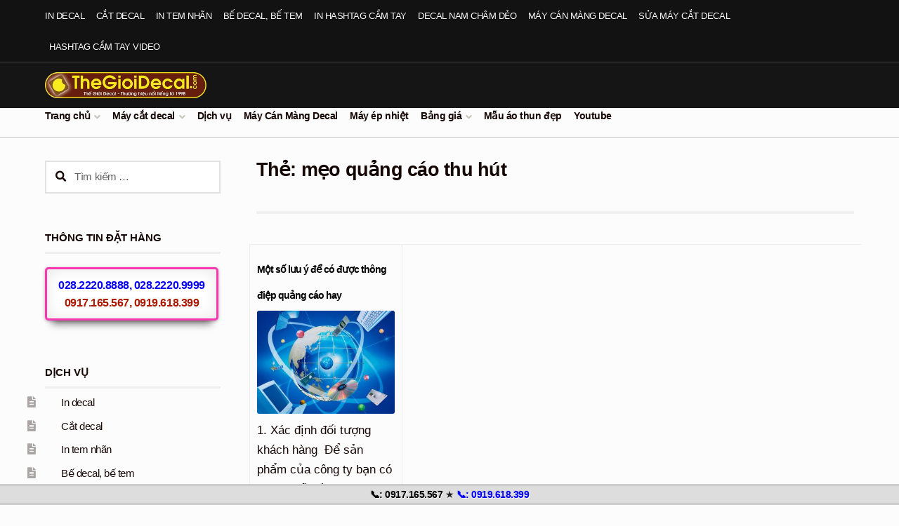

--- FILE ---
content_type: text/html; charset=UTF-8
request_url: https://thegioidecal.com/tag/meo-quang-cao-thu-hut/
body_size: 18610
content:
<!doctype html>
<html lang="vi">
<head>
<meta charset="UTF-8">
<meta name="viewport" content="width=device-width, initial-scale=1">
<link rel="profile" href="https://gmpg.org/xfn/11">
<link rel="pingback" href="https://thegioidecal.com/xmlrpc.php">
<meta name='robots' content='index, follow, max-image-preview:large, max-snippet:-1, max-video-preview:-1' />
<!-- This site is optimized with the Yoast SEO plugin v26.8 - https://yoast.com/product/yoast-seo-wordpress/ -->
<title>mẹo quảng cáo thu hút - Thế Giới Decal</title>
<link rel="canonical" href="https://thegioidecal.com/tag/meo-quang-cao-thu-hut/" />
<meta property="og:locale" content="vi_VN" />
<meta property="og:type" content="article" />
<meta property="og:title" content="mẹo quảng cáo thu hút - Thế Giới Decal" />
<meta property="og:url" content="https://thegioidecal.com/tag/meo-quang-cao-thu-hut/" />
<meta property="og:site_name" content="Thế Giới Decal" />
<script type="application/ld+json" class="yoast-schema-graph">{"@context":"https://schema.org","@graph":[{"@type":"CollectionPage","@id":"https://thegioidecal.com/tag/meo-quang-cao-thu-hut/","url":"https://thegioidecal.com/tag/meo-quang-cao-thu-hut/","name":"mẹo quảng cáo thu hút - Thế Giới Decal","isPartOf":{"@id":"https://thegioidecal.com/#website"},"primaryImageOfPage":{"@id":"https://thegioidecal.com/tag/meo-quang-cao-thu-hut/#primaryimage"},"image":{"@id":"https://thegioidecal.com/tag/meo-quang-cao-thu-hut/#primaryimage"},"thumbnailUrl":"https://thegioidecal.com/wp-content/uploads/mot-so-luu-y-de-co-duoc-thong-diep-quang-cao-hay-1.jpg","breadcrumb":{"@id":"https://thegioidecal.com/tag/meo-quang-cao-thu-hut/#breadcrumb"},"inLanguage":"vi"},{"@type":"ImageObject","inLanguage":"vi","@id":"https://thegioidecal.com/tag/meo-quang-cao-thu-hut/#primaryimage","url":"https://thegioidecal.com/wp-content/uploads/mot-so-luu-y-de-co-duoc-thong-diep-quang-cao-hay-1.jpg","contentUrl":"https://thegioidecal.com/wp-content/uploads/mot-so-luu-y-de-co-duoc-thong-diep-quang-cao-hay-1.jpg","width":500,"height":428},{"@type":"BreadcrumbList","@id":"https://thegioidecal.com/tag/meo-quang-cao-thu-hut/#breadcrumb","itemListElement":[{"@type":"ListItem","position":1,"name":"Thế Giới Decal","item":"https://thegioidecal.com/"},{"@type":"ListItem","position":2,"name":"mẹo quảng cáo thu hút"}]},{"@type":"WebSite","@id":"https://thegioidecal.com/#website","url":"https://thegioidecal.com/","name":"Thế Giới Decal","description":"","publisher":{"@id":"https://thegioidecal.com/#organization"},"potentialAction":[{"@type":"SearchAction","target":{"@type":"EntryPoint","urlTemplate":"https://thegioidecal.com/?s={search_term_string}"},"query-input":{"@type":"PropertyValueSpecification","valueRequired":true,"valueName":"search_term_string"}}],"inLanguage":"vi"},{"@type":"Organization","@id":"https://thegioidecal.com/#organization","name":"Thế Giới Decal","url":"https://thegioidecal.com/","logo":{"@type":"ImageObject","inLanguage":"vi","@id":"https://thegioidecal.com/#/schema/logo/image/","url":"https://thegioidecal.com/wp-content/uploads/2020/06/logo_thegioidecal-338.png","contentUrl":"https://thegioidecal.com/wp-content/uploads/2020/06/logo_thegioidecal-338.png","width":338,"height":54,"caption":"Thế Giới Decal"},"image":{"@id":"https://thegioidecal.com/#/schema/logo/image/"}}]}</script>
<!-- / Yoast SEO plugin. -->
<link rel="alternate" type="application/rss+xml" title="Dòng thông tin Thế Giới Decal &raquo;" href="https://thegioidecal.com/feed/" />
<link rel="alternate" type="application/rss+xml" title="Thế Giới Decal &raquo; Dòng bình luận" href="https://thegioidecal.com/comments/feed/" />
<link rel="alternate" type="application/rss+xml" title="Dòng thông tin cho Thẻ Thế Giới Decal &raquo; mẹo quảng cáo thu hút" href="https://thegioidecal.com/tag/meo-quang-cao-thu-hut/feed/" />
<style id='wp-img-auto-sizes-contain-inline-css'>
img:is([sizes=auto i],[sizes^="auto," i]){contain-intrinsic-size:3000px 1500px}
/*# sourceURL=wp-img-auto-sizes-contain-inline-css */
</style>
<!-- <link rel='stylesheet' id='dropshadowboxes_css-css' href='https://thegioidecal.com/wp-content/plugins/drop-shadow-boxes/css/dropshadowboxes.css?ver=1.7.14' media='all' /> -->
<!-- <link rel='stylesheet' id='pt-cv-public-style-css' href='https://thegioidecal.com/wp-content/plugins/content-views-query-and-display-post-page/public/assets/css/cv.css?ver=4.2.1' media='all' /> -->
<!-- <link rel='stylesheet' id='pt-cv-public-pro-style-css' href='https://thegioidecal.com/wp-content/plugins/pt-content-views-pro/public/assets/css/cvpro.min.css?ver=6.2' media='all' /> -->
<link rel="stylesheet" type="text/css" href="//thegioidecal.com/wp-content/cache/wpfc-minified/fhjmmmwo/dxf98.css" media="all"/>
<style id='wp-block-library-inline-css'>
:root{--wp-block-synced-color:#7a00df;--wp-block-synced-color--rgb:122,0,223;--wp-bound-block-color:var(--wp-block-synced-color);--wp-editor-canvas-background:#ddd;--wp-admin-theme-color:#007cba;--wp-admin-theme-color--rgb:0,124,186;--wp-admin-theme-color-darker-10:#006ba1;--wp-admin-theme-color-darker-10--rgb:0,107,160.5;--wp-admin-theme-color-darker-20:#005a87;--wp-admin-theme-color-darker-20--rgb:0,90,135;--wp-admin-border-width-focus:2px}@media (min-resolution:192dpi){:root{--wp-admin-border-width-focus:1.5px}}.wp-element-button{cursor:pointer}:root .has-very-light-gray-background-color{background-color:#eee}:root .has-very-dark-gray-background-color{background-color:#313131}:root .has-very-light-gray-color{color:#eee}:root .has-very-dark-gray-color{color:#313131}:root .has-vivid-green-cyan-to-vivid-cyan-blue-gradient-background{background:linear-gradient(135deg,#00d084,#0693e3)}:root .has-purple-crush-gradient-background{background:linear-gradient(135deg,#34e2e4,#4721fb 50%,#ab1dfe)}:root .has-hazy-dawn-gradient-background{background:linear-gradient(135deg,#faaca8,#dad0ec)}:root .has-subdued-olive-gradient-background{background:linear-gradient(135deg,#fafae1,#67a671)}:root .has-atomic-cream-gradient-background{background:linear-gradient(135deg,#fdd79a,#004a59)}:root .has-nightshade-gradient-background{background:linear-gradient(135deg,#330968,#31cdcf)}:root .has-midnight-gradient-background{background:linear-gradient(135deg,#020381,#2874fc)}:root{--wp--preset--font-size--normal:16px;--wp--preset--font-size--huge:42px}.has-regular-font-size{font-size:1em}.has-larger-font-size{font-size:2.625em}.has-normal-font-size{font-size:var(--wp--preset--font-size--normal)}.has-huge-font-size{font-size:var(--wp--preset--font-size--huge)}.has-text-align-center{text-align:center}.has-text-align-left{text-align:left}.has-text-align-right{text-align:right}.has-fit-text{white-space:nowrap!important}#end-resizable-editor-section{display:none}.aligncenter{clear:both}.items-justified-left{justify-content:flex-start}.items-justified-center{justify-content:center}.items-justified-right{justify-content:flex-end}.items-justified-space-between{justify-content:space-between}.screen-reader-text{border:0;clip-path:inset(50%);height:1px;margin:-1px;overflow:hidden;padding:0;position:absolute;width:1px;word-wrap:normal!important}.screen-reader-text:focus{background-color:#ddd;clip-path:none;color:#444;display:block;font-size:1em;height:auto;left:5px;line-height:normal;padding:15px 23px 14px;text-decoration:none;top:5px;width:auto;z-index:100000}html :where(.has-border-color){border-style:solid}html :where([style*=border-top-color]){border-top-style:solid}html :where([style*=border-right-color]){border-right-style:solid}html :where([style*=border-bottom-color]){border-bottom-style:solid}html :where([style*=border-left-color]){border-left-style:solid}html :where([style*=border-width]){border-style:solid}html :where([style*=border-top-width]){border-top-style:solid}html :where([style*=border-right-width]){border-right-style:solid}html :where([style*=border-bottom-width]){border-bottom-style:solid}html :where([style*=border-left-width]){border-left-style:solid}html :where(img[class*=wp-image-]){height:auto;max-width:100%}:where(figure){margin:0 0 1em}html :where(.is-position-sticky){--wp-admin--admin-bar--position-offset:var(--wp-admin--admin-bar--height,0px)}@media screen and (max-width:600px){html :where(.is-position-sticky){--wp-admin--admin-bar--position-offset:0px}}
/*# sourceURL=wp-block-library-inline-css */
</style><style id='global-styles-inline-css'>
:root{--wp--preset--aspect-ratio--square: 1;--wp--preset--aspect-ratio--4-3: 4/3;--wp--preset--aspect-ratio--3-4: 3/4;--wp--preset--aspect-ratio--3-2: 3/2;--wp--preset--aspect-ratio--2-3: 2/3;--wp--preset--aspect-ratio--16-9: 16/9;--wp--preset--aspect-ratio--9-16: 9/16;--wp--preset--color--black: #000000;--wp--preset--color--cyan-bluish-gray: #abb8c3;--wp--preset--color--white: #ffffff;--wp--preset--color--pale-pink: #f78da7;--wp--preset--color--vivid-red: #cf2e2e;--wp--preset--color--luminous-vivid-orange: #ff6900;--wp--preset--color--luminous-vivid-amber: #fcb900;--wp--preset--color--light-green-cyan: #7bdcb5;--wp--preset--color--vivid-green-cyan: #00d084;--wp--preset--color--pale-cyan-blue: #8ed1fc;--wp--preset--color--vivid-cyan-blue: #0693e3;--wp--preset--color--vivid-purple: #9b51e0;--wp--preset--gradient--vivid-cyan-blue-to-vivid-purple: linear-gradient(135deg,rgb(6,147,227) 0%,rgb(155,81,224) 100%);--wp--preset--gradient--light-green-cyan-to-vivid-green-cyan: linear-gradient(135deg,rgb(122,220,180) 0%,rgb(0,208,130) 100%);--wp--preset--gradient--luminous-vivid-amber-to-luminous-vivid-orange: linear-gradient(135deg,rgb(252,185,0) 0%,rgb(255,105,0) 100%);--wp--preset--gradient--luminous-vivid-orange-to-vivid-red: linear-gradient(135deg,rgb(255,105,0) 0%,rgb(207,46,46) 100%);--wp--preset--gradient--very-light-gray-to-cyan-bluish-gray: linear-gradient(135deg,rgb(238,238,238) 0%,rgb(169,184,195) 100%);--wp--preset--gradient--cool-to-warm-spectrum: linear-gradient(135deg,rgb(74,234,220) 0%,rgb(151,120,209) 20%,rgb(207,42,186) 40%,rgb(238,44,130) 60%,rgb(251,105,98) 80%,rgb(254,248,76) 100%);--wp--preset--gradient--blush-light-purple: linear-gradient(135deg,rgb(255,206,236) 0%,rgb(152,150,240) 100%);--wp--preset--gradient--blush-bordeaux: linear-gradient(135deg,rgb(254,205,165) 0%,rgb(254,45,45) 50%,rgb(107,0,62) 100%);--wp--preset--gradient--luminous-dusk: linear-gradient(135deg,rgb(255,203,112) 0%,rgb(199,81,192) 50%,rgb(65,88,208) 100%);--wp--preset--gradient--pale-ocean: linear-gradient(135deg,rgb(255,245,203) 0%,rgb(182,227,212) 50%,rgb(51,167,181) 100%);--wp--preset--gradient--electric-grass: linear-gradient(135deg,rgb(202,248,128) 0%,rgb(113,206,126) 100%);--wp--preset--gradient--midnight: linear-gradient(135deg,rgb(2,3,129) 0%,rgb(40,116,252) 100%);--wp--preset--font-size--small: 14px;--wp--preset--font-size--medium: 23px;--wp--preset--font-size--large: 26px;--wp--preset--font-size--x-large: 42px;--wp--preset--font-size--normal: 16px;--wp--preset--font-size--huge: 37px;--wp--preset--spacing--20: 0.44rem;--wp--preset--spacing--30: 0.67rem;--wp--preset--spacing--40: 1rem;--wp--preset--spacing--50: 1.5rem;--wp--preset--spacing--60: 2.25rem;--wp--preset--spacing--70: 3.38rem;--wp--preset--spacing--80: 5.06rem;--wp--preset--shadow--natural: 6px 6px 9px rgba(0, 0, 0, 0.2);--wp--preset--shadow--deep: 12px 12px 50px rgba(0, 0, 0, 0.4);--wp--preset--shadow--sharp: 6px 6px 0px rgba(0, 0, 0, 0.2);--wp--preset--shadow--outlined: 6px 6px 0px -3px rgb(255, 255, 255), 6px 6px rgb(0, 0, 0);--wp--preset--shadow--crisp: 6px 6px 0px rgb(0, 0, 0);}:root :where(.is-layout-flow) > :first-child{margin-block-start: 0;}:root :where(.is-layout-flow) > :last-child{margin-block-end: 0;}:root :where(.is-layout-flow) > *{margin-block-start: 24px;margin-block-end: 0;}:root :where(.is-layout-constrained) > :first-child{margin-block-start: 0;}:root :where(.is-layout-constrained) > :last-child{margin-block-end: 0;}:root :where(.is-layout-constrained) > *{margin-block-start: 24px;margin-block-end: 0;}:root :where(.is-layout-flex){gap: 24px;}:root :where(.is-layout-grid){gap: 24px;}body .is-layout-flex{display: flex;}.is-layout-flex{flex-wrap: wrap;align-items: center;}.is-layout-flex > :is(*, div){margin: 0;}body .is-layout-grid{display: grid;}.is-layout-grid > :is(*, div){margin: 0;}.has-black-color{color: var(--wp--preset--color--black) !important;}.has-cyan-bluish-gray-color{color: var(--wp--preset--color--cyan-bluish-gray) !important;}.has-white-color{color: var(--wp--preset--color--white) !important;}.has-pale-pink-color{color: var(--wp--preset--color--pale-pink) !important;}.has-vivid-red-color{color: var(--wp--preset--color--vivid-red) !important;}.has-luminous-vivid-orange-color{color: var(--wp--preset--color--luminous-vivid-orange) !important;}.has-luminous-vivid-amber-color{color: var(--wp--preset--color--luminous-vivid-amber) !important;}.has-light-green-cyan-color{color: var(--wp--preset--color--light-green-cyan) !important;}.has-vivid-green-cyan-color{color: var(--wp--preset--color--vivid-green-cyan) !important;}.has-pale-cyan-blue-color{color: var(--wp--preset--color--pale-cyan-blue) !important;}.has-vivid-cyan-blue-color{color: var(--wp--preset--color--vivid-cyan-blue) !important;}.has-vivid-purple-color{color: var(--wp--preset--color--vivid-purple) !important;}.has-black-background-color{background-color: var(--wp--preset--color--black) !important;}.has-cyan-bluish-gray-background-color{background-color: var(--wp--preset--color--cyan-bluish-gray) !important;}.has-white-background-color{background-color: var(--wp--preset--color--white) !important;}.has-pale-pink-background-color{background-color: var(--wp--preset--color--pale-pink) !important;}.has-vivid-red-background-color{background-color: var(--wp--preset--color--vivid-red) !important;}.has-luminous-vivid-orange-background-color{background-color: var(--wp--preset--color--luminous-vivid-orange) !important;}.has-luminous-vivid-amber-background-color{background-color: var(--wp--preset--color--luminous-vivid-amber) !important;}.has-light-green-cyan-background-color{background-color: var(--wp--preset--color--light-green-cyan) !important;}.has-vivid-green-cyan-background-color{background-color: var(--wp--preset--color--vivid-green-cyan) !important;}.has-pale-cyan-blue-background-color{background-color: var(--wp--preset--color--pale-cyan-blue) !important;}.has-vivid-cyan-blue-background-color{background-color: var(--wp--preset--color--vivid-cyan-blue) !important;}.has-vivid-purple-background-color{background-color: var(--wp--preset--color--vivid-purple) !important;}.has-black-border-color{border-color: var(--wp--preset--color--black) !important;}.has-cyan-bluish-gray-border-color{border-color: var(--wp--preset--color--cyan-bluish-gray) !important;}.has-white-border-color{border-color: var(--wp--preset--color--white) !important;}.has-pale-pink-border-color{border-color: var(--wp--preset--color--pale-pink) !important;}.has-vivid-red-border-color{border-color: var(--wp--preset--color--vivid-red) !important;}.has-luminous-vivid-orange-border-color{border-color: var(--wp--preset--color--luminous-vivid-orange) !important;}.has-luminous-vivid-amber-border-color{border-color: var(--wp--preset--color--luminous-vivid-amber) !important;}.has-light-green-cyan-border-color{border-color: var(--wp--preset--color--light-green-cyan) !important;}.has-vivid-green-cyan-border-color{border-color: var(--wp--preset--color--vivid-green-cyan) !important;}.has-pale-cyan-blue-border-color{border-color: var(--wp--preset--color--pale-cyan-blue) !important;}.has-vivid-cyan-blue-border-color{border-color: var(--wp--preset--color--vivid-cyan-blue) !important;}.has-vivid-purple-border-color{border-color: var(--wp--preset--color--vivid-purple) !important;}.has-vivid-cyan-blue-to-vivid-purple-gradient-background{background: var(--wp--preset--gradient--vivid-cyan-blue-to-vivid-purple) !important;}.has-light-green-cyan-to-vivid-green-cyan-gradient-background{background: var(--wp--preset--gradient--light-green-cyan-to-vivid-green-cyan) !important;}.has-luminous-vivid-amber-to-luminous-vivid-orange-gradient-background{background: var(--wp--preset--gradient--luminous-vivid-amber-to-luminous-vivid-orange) !important;}.has-luminous-vivid-orange-to-vivid-red-gradient-background{background: var(--wp--preset--gradient--luminous-vivid-orange-to-vivid-red) !important;}.has-very-light-gray-to-cyan-bluish-gray-gradient-background{background: var(--wp--preset--gradient--very-light-gray-to-cyan-bluish-gray) !important;}.has-cool-to-warm-spectrum-gradient-background{background: var(--wp--preset--gradient--cool-to-warm-spectrum) !important;}.has-blush-light-purple-gradient-background{background: var(--wp--preset--gradient--blush-light-purple) !important;}.has-blush-bordeaux-gradient-background{background: var(--wp--preset--gradient--blush-bordeaux) !important;}.has-luminous-dusk-gradient-background{background: var(--wp--preset--gradient--luminous-dusk) !important;}.has-pale-ocean-gradient-background{background: var(--wp--preset--gradient--pale-ocean) !important;}.has-electric-grass-gradient-background{background: var(--wp--preset--gradient--electric-grass) !important;}.has-midnight-gradient-background{background: var(--wp--preset--gradient--midnight) !important;}.has-small-font-size{font-size: var(--wp--preset--font-size--small) !important;}.has-medium-font-size{font-size: var(--wp--preset--font-size--medium) !important;}.has-large-font-size{font-size: var(--wp--preset--font-size--large) !important;}.has-x-large-font-size{font-size: var(--wp--preset--font-size--x-large) !important;}
/*# sourceURL=global-styles-inline-css */
</style>
<style id='classic-theme-styles-inline-css'>
/*! This file is auto-generated */
.wp-block-button__link{color:#fff;background-color:#32373c;border-radius:9999px;box-shadow:none;text-decoration:none;padding:calc(.667em + 2px) calc(1.333em + 2px);font-size:1.125em}.wp-block-file__button{background:#32373c;color:#fff;text-decoration:none}
/*# sourceURL=/wp-includes/css/classic-themes.min.css */
</style>
<!-- <link rel='stylesheet' id='wp-components-css' href='https://thegioidecal.com/wp-includes/css/dist/components/style.min.css?ver=fa5233f39c764aeee4586f5a93322fbe' media='all' /> -->
<!-- <link rel='stylesheet' id='wp-preferences-css' href='https://thegioidecal.com/wp-includes/css/dist/preferences/style.min.css?ver=fa5233f39c764aeee4586f5a93322fbe' media='all' /> -->
<!-- <link rel='stylesheet' id='wp-block-editor-css' href='https://thegioidecal.com/wp-includes/css/dist/block-editor/style.min.css?ver=fa5233f39c764aeee4586f5a93322fbe' media='all' /> -->
<!-- <link rel='stylesheet' id='wp-reusable-blocks-css' href='https://thegioidecal.com/wp-includes/css/dist/reusable-blocks/style.min.css?ver=fa5233f39c764aeee4586f5a93322fbe' media='all' /> -->
<!-- <link rel='stylesheet' id='wp-patterns-css' href='https://thegioidecal.com/wp-includes/css/dist/patterns/style.min.css?ver=fa5233f39c764aeee4586f5a93322fbe' media='all' /> -->
<!-- <link rel='stylesheet' id='wp-editor-css' href='https://thegioidecal.com/wp-includes/css/dist/editor/style.min.css?ver=fa5233f39c764aeee4586f5a93322fbe' media='all' /> -->
<!-- <link rel='stylesheet' id='drop_shadow_block-style-css-css' href='https://thegioidecal.com/wp-content/plugins/drop-shadow-boxes/block/blocks.style.build.css?ver=1.7.14' media='all' /> -->
<!-- <link rel='stylesheet' id='storefront-gutenberg-blocks-css' href='https://thegioidecal.com/wp-content/themes/storefront/assets/css/base/gutenberg-blocks.css?ver=4.6.1' media='all' /> -->
<link rel="stylesheet" type="text/css" href="//thegioidecal.com/wp-content/cache/wpfc-minified/quyg32a6/dmsiu.css" media="all"/>
<style id='storefront-gutenberg-blocks-inline-css'>
.wp-block-button__link:not(.has-text-color) {
color: #fcfcfc;
}
.wp-block-button__link:not(.has-text-color):hover,
.wp-block-button__link:not(.has-text-color):focus,
.wp-block-button__link:not(.has-text-color):active {
color: #fcfcfc;
}
.wp-block-button__link:not(.has-background) {
background-color: #1e73be;
}
.wp-block-button__link:not(.has-background):hover,
.wp-block-button__link:not(.has-background):focus,
.wp-block-button__link:not(.has-background):active {
border-color: #055aa5;
background-color: #055aa5;
}
.wc-block-grid__products .wc-block-grid__product .wp-block-button__link {
background-color: #1e73be;
border-color: #1e73be;
color: #fcfcfc;
}
.wp-block-quote footer,
.wp-block-quote cite,
.wp-block-quote__citation {
color: #150604;
}
.wp-block-pullquote cite,
.wp-block-pullquote footer,
.wp-block-pullquote__citation {
color: #150604;
}
.wp-block-image figcaption {
color: #150604;
}
.wp-block-separator.is-style-dots::before {
color: #150604;
}
.wp-block-file a.wp-block-file__button {
color: #fcfcfc;
background-color: #1e73be;
border-color: #1e73be;
}
.wp-block-file a.wp-block-file__button:hover,
.wp-block-file a.wp-block-file__button:focus,
.wp-block-file a.wp-block-file__button:active {
color: #fcfcfc;
background-color: #055aa5;
}
.wp-block-code,
.wp-block-preformatted pre {
color: #150604;
}
.wp-block-table:not( .has-background ):not( .is-style-stripes ) tbody tr:nth-child(2n) td {
background-color: #fafafa;
}
.wp-block-cover .wp-block-cover__inner-container h1:not(.has-text-color),
.wp-block-cover .wp-block-cover__inner-container h2:not(.has-text-color),
.wp-block-cover .wp-block-cover__inner-container h3:not(.has-text-color),
.wp-block-cover .wp-block-cover__inner-container h4:not(.has-text-color),
.wp-block-cover .wp-block-cover__inner-container h5:not(.has-text-color),
.wp-block-cover .wp-block-cover__inner-container h6:not(.has-text-color) {
color: #000000;
}
.wc-block-components-price-slider__range-input-progress,
.rtl .wc-block-components-price-slider__range-input-progress {
--range-color: #1e73be;
}
/* Target only IE11 */
@media all and (-ms-high-contrast: none), (-ms-high-contrast: active) {
.wc-block-components-price-slider__range-input-progress {
background: #1e73be;
}
}
.wc-block-components-button:not(.is-link) {
background-color: #150604;
color: #fcfcfc;
}
.wc-block-components-button:not(.is-link):hover,
.wc-block-components-button:not(.is-link):focus,
.wc-block-components-button:not(.is-link):active {
background-color: #000000;
color: #fcfcfc;
}
.wc-block-components-button:not(.is-link):disabled {
background-color: #150604;
color: #fcfcfc;
}
.wc-block-cart__submit-container {
background-color: #fcfcfc;
}
.wc-block-cart__submit-container::before {
color: rgba(217,217,217,0.5);
}
.wc-block-components-order-summary-item__quantity {
background-color: #fcfcfc;
border-color: #150604;
box-shadow: 0 0 0 2px #fcfcfc;
color: #150604;
}
/*# sourceURL=storefront-gutenberg-blocks-inline-css */
</style>
<!-- <link rel='stylesheet' id='kk-star-ratings-css' href='https://thegioidecal.com/wp-content/plugins/kk-star-ratings/src/core/public/css/kk-star-ratings.min.css?ver=5.4.10.3' media='all' /> -->
<!-- <link rel='stylesheet' id='crp-style-thumbs-grid-css' href='https://thegioidecal.com/wp-content/plugins/contextual-related-posts/css/thumbs-grid.min.css?ver=4.1.0' media='all' /> -->
<link rel="stylesheet" type="text/css" href="//thegioidecal.com/wp-content/cache/wpfc-minified/7m73j9in/dmsiu.css" media="all"/>
<style id='crp-style-thumbs-grid-inline-css'>
.crp_related.crp-thumbs-grid ul li a.crp_link {
grid-template-rows: 130px auto;
}
.crp_related.crp-thumbs-grid ul {
grid-template-columns: repeat(auto-fill, minmax(180px, 1fr));
}
/*# sourceURL=crp-style-thumbs-grid-inline-css */
</style>
<!-- <link rel='stylesheet' id='ez-toc-css' href='https://thegioidecal.com/wp-content/plugins/easy-table-of-contents/assets/css/screen.min.css?ver=2.0.80' media='all' /> -->
<link rel="stylesheet" type="text/css" href="//thegioidecal.com/wp-content/cache/wpfc-minified/d3u7lz27/dmsjy.css" media="all"/>
<style id='ez-toc-inline-css'>
div#ez-toc-container .ez-toc-title {font-size: 120%;}div#ez-toc-container .ez-toc-title {font-weight: 500;}div#ez-toc-container ul li , div#ez-toc-container ul li a {font-size: 95%;}div#ez-toc-container ul li , div#ez-toc-container ul li a {font-weight: 500;}div#ez-toc-container nav ul ul li {font-size: 90%;}div#ez-toc-container {background: #ffffff;border: 1px solid #ddd;width: 96%;}div#ez-toc-container p.ez-toc-title , #ez-toc-container .ez_toc_custom_title_icon , #ez-toc-container .ez_toc_custom_toc_icon {color: #074982;}div#ez-toc-container ul.ez-toc-list a {color: #000000;}div#ez-toc-container ul.ez-toc-list a:hover {color: #2a6496;}div#ez-toc-container ul.ez-toc-list a:visited {color: #172163;}.ez-toc-counter nav ul li a::before {color: ;}.ez-toc-box-title {font-weight: bold; margin-bottom: 10px; text-align: center; text-transform: uppercase; letter-spacing: 1px; color: #666; padding-bottom: 5px;position:absolute;top:-4%;left:5%;background-color: inherit;transition: top 0.3s ease;}.ez-toc-box-title.toc-closed {top:-25%;}
.ez-toc-container-direction {direction: ltr;}.ez-toc-counter ul{counter-reset: item ;}.ez-toc-counter nav ul li a::before {content: counters(item, '.', decimal) '. ';display: inline-block;counter-increment: item;flex-grow: 0;flex-shrink: 0;margin-right: .2em; float: left; }.ez-toc-widget-direction {direction: ltr;}.ez-toc-widget-container ul{counter-reset: item ;}.ez-toc-widget-container nav ul li a::before {content: counters(item, '.', decimal) '. ';display: inline-block;counter-increment: item;flex-grow: 0;flex-shrink: 0;margin-right: .2em; float: left; }
/*# sourceURL=ez-toc-inline-css */
</style>
<!-- <link rel='stylesheet' id='storefront-style-css' href='https://thegioidecal.com/wp-content/themes/storefront/style.css?ver=4.6.1' media='all' /> -->
<link rel="stylesheet" type="text/css" href="//thegioidecal.com/wp-content/cache/wpfc-minified/8iygrino/dmsiu.css" media="all"/>
<style id='storefront-style-inline-css'>
.main-navigation ul li a,
.site-title a,
ul.menu li a,
.site-branding h1 a,
button.menu-toggle,
button.menu-toggle:hover,
.handheld-navigation .dropdown-toggle {
color: #fcfcfc;
}
button.menu-toggle,
button.menu-toggle:hover {
border-color: #fcfcfc;
}
.main-navigation ul li a:hover,
.main-navigation ul li:hover > a,
.site-title a:hover,
.site-header ul.menu li.current-menu-item > a {
color: #ffffff;
}
table:not( .has-background ) th {
background-color: #f5f5f5;
}
table:not( .has-background ) tbody td {
background-color: #fafafa;
}
table:not( .has-background ) tbody tr:nth-child(2n) td,
fieldset,
fieldset legend {
background-color: #f8f8f8;
}
.site-header,
.secondary-navigation ul ul,
.main-navigation ul.menu > li.menu-item-has-children:after,
.secondary-navigation ul.menu ul,
.storefront-handheld-footer-bar,
.storefront-handheld-footer-bar ul li > a,
.storefront-handheld-footer-bar ul li.search .site-search,
button.menu-toggle,
button.menu-toggle:hover {
background-color: #151515;
}
p.site-description,
.site-header,
.storefront-handheld-footer-bar {
color: #fcfcfc;
}
button.menu-toggle:after,
button.menu-toggle:before,
button.menu-toggle span:before {
background-color: #fcfcfc;
}
h1, h2, h3, h4, h5, h6, .wc-block-grid__product-title {
color: #150604;
}
.widget h1 {
border-bottom-color: #150604;
}
body,
.secondary-navigation a {
color: #150604;
}
.widget-area .widget a,
.hentry .entry-header .posted-on a,
.hentry .entry-header .post-author a,
.hentry .entry-header .post-comments a,
.hentry .entry-header .byline a {
color: #1a0b09;
}
a {
color: #1e73be;
}
a:focus,
button:focus,
.button.alt:focus,
input:focus,
textarea:focus,
input[type="button"]:focus,
input[type="reset"]:focus,
input[type="submit"]:focus,
input[type="email"]:focus,
input[type="tel"]:focus,
input[type="url"]:focus,
input[type="password"]:focus,
input[type="search"]:focus {
outline-color: #1e73be;
}
button, input[type="button"], input[type="reset"], input[type="submit"], .button, .widget a.button {
background-color: #1e73be;
border-color: #1e73be;
color: #fcfcfc;
}
button:hover, input[type="button"]:hover, input[type="reset"]:hover, input[type="submit"]:hover, .button:hover, .widget a.button:hover {
background-color: #055aa5;
border-color: #055aa5;
color: #fcfcfc;
}
button.alt, input[type="button"].alt, input[type="reset"].alt, input[type="submit"].alt, .button.alt, .widget-area .widget a.button.alt {
background-color: #150604;
border-color: #150604;
color: #fcfcfc;
}
button.alt:hover, input[type="button"].alt:hover, input[type="reset"].alt:hover, input[type="submit"].alt:hover, .button.alt:hover, .widget-area .widget a.button.alt:hover {
background-color: #000000;
border-color: #000000;
color: #fcfcfc;
}
.pagination .page-numbers li .page-numbers.current {
background-color: #e3e3e3;
color: #0b0000;
}
#comments .comment-list .comment-content .comment-text {
background-color: #f5f5f5;
}
.site-footer {
background-color: #1f1d1d;
color: #ffffff;
}
.site-footer a:not(.button):not(.components-button) {
color: #eeee22;
}
.site-footer .storefront-handheld-footer-bar a:not(.button):not(.components-button) {
color: #fcfcfc;
}
.site-footer h1, .site-footer h2, .site-footer h3, .site-footer h4, .site-footer h5, .site-footer h6, .site-footer .widget .widget-title, .site-footer .widget .widgettitle {
color: #f1f2ed;
}
.page-template-template-homepage.has-post-thumbnail .type-page.has-post-thumbnail .entry-title {
color: #000000;
}
.page-template-template-homepage.has-post-thumbnail .type-page.has-post-thumbnail .entry-content {
color: #000000;
}
@media screen and ( min-width: 768px ) {
.secondary-navigation ul.menu a:hover {
color: #ffffff;
}
.secondary-navigation ul.menu a {
color: #fcfcfc;
}
.main-navigation ul.menu ul.sub-menu,
.main-navigation ul.nav-menu ul.children {
background-color: #060606;
}
.site-header {
border-bottom-color: #060606;
}
}
.sp-fixed-width .site {
background-color:#ffffff;
}
/*# sourceURL=storefront-style-inline-css */
</style>
<!-- <link rel='stylesheet' id='storefront-icons-css' href='https://thegioidecal.com/wp-content/themes/storefront/assets/css/base/icons.css?ver=4.6.1' media='all' /> -->
<!-- <link rel='stylesheet' id='jquery-lazyloadxt-spinner-css-css' href='//thegioidecal.com/wp-content/plugins/a3-lazy-load/assets/css/jquery.lazyloadxt.spinner.css?ver=fa5233f39c764aeee4586f5a93322fbe' media='all' /> -->
<!-- <link rel='stylesheet' id='a3a3_lazy_load-css' href='//thegioidecal.com/wp-content/uploads/sass/a3_lazy_load.min.css?ver=1682151788' media='all' /> -->
<!-- <link rel='stylesheet' id='storefront-child-style-css' href='https://thegioidecal.com/wp-content/themes/homestore/style.css?ver=2.0.32' media='all' /> -->
<link rel="stylesheet" type="text/css" href="//thegioidecal.com/wp-content/cache/wpfc-minified/797ox7m4/dmsiu.css" media="all"/>
<style id='storefront-child-style-inline-css'>
.site-header,
.main-navigation ul ul,
.secondary-navigation ul ul,
.main-navigation ul.menu > li.menu-item-has-children:after,
.secondary-navigation ul.menu ul,
.main-navigation ul.menu ul,
.main-navigation ul.nav-menu ul {
background-color: #151515;
}
.storefront-product-section .section-title:after, .single-product div.product .related.products > h2:first-child:after {
border-color: transparent #fcfcfc#fcfcfc#fcfcfc;
}
#page #site-navigation {
border-bottom-color: #151515;
}
.main-navigation ul.menu > li.current-menu-item > a, .main-navigation ul.nav-menu > li.current_page_item > a, .main-navigation ul.nav-menu > li:hover > a {
color: #1e73be;
}
.site-header .site-branding .site-title a,
.site-header .site-branding .site-description,
.secondary-navigation .menu > li > a,
.secondary-navigation .nav-menu > li > a,
.secondary-navigation .nav-menu > li > a:before {
color: #fcfcfc;
}
.site-header .site-branding .site-description {
border-left-color: #fcfcfc;
}
.secondary-navigation .menu > li > a:before,
.secondary-navigation .nav-menu > li > a:before {
background-color: #fcfcfc;
}
.sprh-hero a.button,
.sph-hero a.button {
background-color: #150604;
color: #fcfcfc;
}
#page .site-header .hs-primary-navigation, .woocommerce-breadcrumb { background-color: #fcfcfc; }
/*# sourceURL=storefront-child-style-inline-css */
</style>
<!-- <link rel='stylesheet' id='sp-header-frontend-css' href='https://thegioidecal.com/wp-content/plugins/storefront-powerpack/includes/customizer/header/assets/css/sp-header-frontend.css?ver=1.5.0' media='all' /> -->
<!-- <link rel='stylesheet' id='sp-layout-css' href='https://thegioidecal.com/wp-content/plugins/storefront-powerpack/includes/customizer/layout/assets/css/layout.css?ver=1.5.0' media='all' /> -->
<!-- <link rel='stylesheet' id='__EPYT__style-css' href='https://thegioidecal.com/wp-content/plugins/youtube-embed-plus/styles/ytprefs.min.css?ver=14.2.4' media='all' /> -->
<link rel="stylesheet" type="text/css" href="//thegioidecal.com/wp-content/cache/wpfc-minified/d7xdys75/dmsiu.css" media="all"/>
<style id='__EPYT__style-inline-css'>
.epyt-gallery-thumb {
width: 33.333%;
}
/*# sourceURL=__EPYT__style-inline-css */
</style>
<script type="text/javascript">( function( html ) { html.setAttribute( "class", "js" + ( html.getAttribute( "class" ) || "" ) ); } ).call(null, document.documentElement);</script><script src='//thegioidecal.com/wp-content/cache/wpfc-minified/1okq8nnm/dmsiu.js' type="text/javascript"></script>
<!-- <script src="https://thegioidecal.com/wp-includes/js/jquery/jquery.min.js?ver=3.7.1" id="jquery-core-js"></script> -->
<!-- <script src="https://thegioidecal.com/wp-includes/js/jquery/jquery-migrate.min.js?ver=3.4.1" id="jquery-migrate-js"></script> -->
<script id="__ytprefs__-js-extra">
var _EPYT_ = {"ajaxurl":"https://thegioidecal.com/wp-admin/admin-ajax.php","security":"fc6cf7e7cb","gallery_scrolloffset":"20","eppathtoscripts":"https://thegioidecal.com/wp-content/plugins/youtube-embed-plus/scripts/","eppath":"https://thegioidecal.com/wp-content/plugins/youtube-embed-plus/","epresponsiveselector":"[\"iframe.__youtube_prefs_widget__\"]","epdovol":"1","version":"14.2.4","evselector":"iframe.__youtube_prefs__[src], iframe[src*=\"youtube.com/embed/\"], iframe[src*=\"youtube-nocookie.com/embed/\"]","ajax_compat":"","maxres_facade":"eager","ytapi_load":"light","pause_others":"","stopMobileBuffer":"1","facade_mode":"","not_live_on_channel":""};
//# sourceURL=__ytprefs__-js-extra
</script>
<script src='//thegioidecal.com/wp-content/cache/wpfc-minified/jytvg3x1/dmsiu.js' type="text/javascript"></script>
<!-- <script src="https://thegioidecal.com/wp-content/plugins/youtube-embed-plus/scripts/ytprefs.min.js?ver=14.2.4" id="__ytprefs__-js"></script> -->
<link rel="https://api.w.org/" href="https://thegioidecal.com/wp-json/" /><link rel="alternate" title="JSON" type="application/json" href="https://thegioidecal.com/wp-json/wp/v2/tags/1120" /><link rel="icon" href="https://thegioidecal.com/wp-content/uploads/2020/05/cropped-logo-onboom-333-32x32.png" sizes="32x32" />
<link rel="icon" href="https://thegioidecal.com/wp-content/uploads/2020/05/cropped-logo-onboom-333-192x192.png" sizes="192x192" />
<link rel="apple-touch-icon" href="https://thegioidecal.com/wp-content/uploads/2020/05/cropped-logo-onboom-333-180x180.png" />
<meta name="msapplication-TileImage" content="https://thegioidecal.com/wp-content/uploads/2020/05/cropped-logo-onboom-333-270x270.png" />
<style id="wp-custom-css">
#element {display: none;}
button, input[type="button"], input[type="reset"], input[type="submit"], .button, .added_to_cart {
padding: 3px !important;
}
.hidden {
display: none;
}
.visible {
display: block;
}
#masthead {
margin-bottom: 2rem;
}
.site-header .site-branding, .site-header .col-full > .site-logo-anchor, .site-header .col-full > .site-logo-link, .site-header .col-full > .custom-logo-link {
padding: 0.8em 0;
}
.site-header .site-branding h1 a, .site-header .site-branding .site-title a {
text-shadow: 1px 1px 3px #ddd, 1px 3px 5px #555;
}
.hentry .entry-header .posted-on, .hentry .entry-header .post-author, .hentry .entry-header .post-comments, .hentry .entry-header .byline {
display: none;
}
.hentry .wp-post-image {
display: none;
}
.hentry .entry-header h1.entry-title {
font-weight: 600;
}
.kk-star-ratings .kksr-muted {
opacity: .95;
}
.star-rating {
display:none;	
}
.wp-caption {
background: #eee;
border: 1px solid #ddd;
text-align: center;
padding: 5px;
-moz-border-radius: 3px;
-khtml-border-radius: 3px;
-webkit-border-radius: 3px;
border-radius: 3px;
}
.storefront-full-width-content.woocommerce-cart .entry-header, .storefront-full-width-content.woocommerce-checkout .entry-header, .storefront-full-width-content.woocommerce-account .entry-header, .storefront-full-width-content .woocommerce-products-header {
text-align: center;
padding: 0 0 0.5em;
}
#page .site-header .hs-primary-navigation, .woocommerce-breadcrumb {
border-bottom: 2px solid #ddd;
}
.header-widget-region .widget {
display: none;
}
.rss-widget-icon {
display: none;
}
#pt-cv-view-da14236jht {
border: 1px solid #ddd;
border-radius: 5px;
background: #efefef;
}
#pt-cv-view-236d7773uf .cvp-responsive-image[style*="background-image"] {
width: 60px !important;
height: 60px !important;
}
.woocommerce-breadcrumb {
color: #333;
}
.product_list_widget li del, .product_list_widget li ins, .product_list_widget li span.amount {
color: darkred;
}
.single-product div.product .woocommerce-product-gallery .woocommerce-product-gallery__trigger {
background-color: #11f4df8c;
color: #222;
border-radius: 100%;
border: 1px solid #ccc;
}
.hentry .posted-on, .hentry .byline {
color: #3d3d3d;
}
.entry-content h2 {
border: solid #ddd 1px;
border-radius: 6px;
background-color: #f2f2f2;
padding: 3px;
}
.product_list_widget li .product-title {
font-weight: 500;
}
.product_list_widget li {
border-bottom: 1px solid #ccc;
}
.widget-area .widget a {
text-decoration: none;
}
.widget ul ul {
margin-left: 0.5em;
padding-top: 15px;
}
.site-footer a {
text-decoration: none;
}
.site-footer .footer-widgets .widget li {
padding-top: 1px;
padding-bottom: 8px;
border-bottom: 1px solid #3d3d3d;
}
input[type="text"], input[type="number"], input[type="email"], input[type="tel"], input[type="url"], input[type="password"], input[type="search"], textarea, .input-text {
color: black !important;
}
.pt-cv-thumbnail.pull-left {
margin-right: 5px !important;
max-width: 50px !important;
}
.pt-cv-2-col {
border-bottom: 1px solid #ddd;
}
.pt-cv-view .product.woocommerce .button {
display: none !important;
}
.woocommerce-tabs .panel {
width: 99%;
}
table {
border: 2px solid gray !important;
}
tr, td {
border: 1px dotted gray !important;
}
table td, table th {
padding: 2px;
text-align: left;
vertical-align: middle;
}
.storefront-product-pagination a {
display: none;
}
.single-product div.product .entry-title.product_title {
font-size: 1.6em;
font-weight: 600;
}
#site-navigation {
padding-top: 0;
border-bottom: none;
border-bottom-color: currentcolor;
background: none !important;
font-size: 0.8em;
}
.single-product div.product .woocommerce-tabs {
margin-bottom: 1rem;
padding-bottom: 1rem;
}
button, input[type="button"], input[type="reset"], input[type="submit"], .button, .added_to_cart {
padding: 10px;
}
#secondary button, .single-product div.product form.cart button, .single-product div.product #respond button, .site-header-cart .widget_shopping_cart p.buttons button, table td button, #secondary input[type="button"], .single-product div.product form.cart input[type="button"], .single-product div.product #respond input[type="button"], .site-header-cart .widget_shopping_cart p.buttons input[type="button"], table td input[type="button"], #secondary input[type="reset"], .single-product div.product form.cart input[type="reset"], .single-product div.product #respond input[type="reset"], .site-header-cart .widget_shopping_cart p.buttons input[type="reset"], table td input[type="reset"], #secondary input[type="submit"], .single-product div.product form.cart input[type="submit"], .single-product div.product #respond input[type="submit"], .site-header-cart .widget_shopping_cart p.buttons input[type="submit"], table td input[type="submit"], #secondary .button, .single-product div.product form.cart .button, .single-product div.product #respond .button, .site-header-cart .widget_shopping_cart p.buttons .button, table td .button, #secondary .added_to_cart, .single-product div.product form.cart .added_to_cart, .single-product div.product #respond .added_to_cart, .site-header-cart .widget_shopping_cart p.buttons .added_to_cart, table td .added_to_cart {
padding: 8px 10px !important;
}
h1.page-title {
font-size: 1.6em;
}
.site-footer {
background-color: #555;
}
.site-footer .footer-widgets {
font-size: 13px;
padding: 1rem 0;
}
.site-info {
text-align: center;
padding: 1rem 0;
}
.secondary-navigation > div > ul.menu > li > a {
text-transform: uppercase;
padding-right: 6px;
padding-left: 6px;
font-size: 13px;
}
.widget .widget-title, .widget .widgettitle {
font-size: 1em;
border-bottom: 3px solid rgba(0,0,0,.05);
padding: 0 0 0.5em;
margin-bottom: 0.6em;
font-weight: 600;
text-transform: uppercase;
}
.post-comments {
display: none;
}
.price del {
opacity: .8;
}
ul.products li.product .price {
font-size: 13px !important;
}
ul.products li.product .price del {
color: black;
}
ul.products li.product .price ins {
color: darkred;
}
.hentry .entry-content {
font-size: 14px;
}
.widget-area .widget a {
font-weight: 400;
}
ul.products li.product .star-rating {
bottom: 40px;
position: absolute;
left: 0px;
right: 0px;
}
.footer-box {
z-index: 8888;
position: fixed;
bottom: 0;
width: 100%;
right: 0;
left: 0;
height: auto;
display: block;
float: center;
text-align: center;
font-size: 14px;
color: #222;
text-shadow: -1px -1px 0px #ccc, 1px 1px 0px #fcfcfc, 1px 1px 0px #ccc;
font-weight: 400;
background-color: #ddd;
border-top: 3px solid #ccc;
border-bottom: 3px solid #ccc;
margin: 0;
padding: 1px 0;
}
.c-list {
list-style: none;
margin: 5px 0;
padding: 5px;
border: 1px solid #ddd;
border-radius: 5px;
background: #fbfbfb;
}
.c-list li {
position: relative;
padding-left: 20px;
font-style: normal;
font-size: 15px;
color: black;
}
.c-list li:before {
content: '💎';
width: 12px;
height: 12px;
position: absolute;
background-size: cover;
background-position: center;
left: 0;
top: 0.5px;
vertical-align: top;
}
.storefront-handheld-footer-bar, .storefront-handheld-footer-bar ul li > a, .storefront-handheld-footer-bar ul li.search .site-search, button.menu-toggle, button.menu-toggle:hover {
display: none;
}
button, input[type="button"], input[type="reset"], input[type="submit"], .button, .widget a.button {
background-color: #333;
border-color: #c7804d;
color: #fcfcfc;
border-radius: 10px;
}
.woocommerce ul.products li.product .button {
bottom: 0 !important;
margin-top: 1em;
position: absolute !important;
text-align: center !important;
left: 10px;
right: 10px;
}
ul.products li.product .price {
bottom: 0 !important;
margin-top: 1em;
text-align: center !important;
position: absolute !important;
left: 10% !important;
right: 10% !important;
}
ul.products li.product .button, ul.products li.product .added_to_cart {
padding: 5px;
}
#page .onsale {
position: absolute;
border: none;
background: #AD0000 !important;
}
ul.products li .onsale, .single-product div.product .images .onsale {
top: 10px;
left: 10px;
}
.wc-block-grid__product-onsale, .onsale, .woocommerce-pagination .page-numbers li .page-numbers:not(.current) {
color: #150604;
}
.wc-block-grid__product-onsale, .onsale {
border-color: #150604;
}
.woocommerce-tabs ul.tabs li.active a, ul.products li.product .price, .onsale, .wc-block-grid__product-onsale, .widget_search form::before, .widget_product_search form::before {
color: #150604;
}
.wc-block-grid__product-onsale, .onsale {
border: 1px solid;
border-color: #43454b;
color: #43454b;
padding: .202em .6180469716em;
font-size: 10px;
text-transform: none;
font-weight: 600;
display: inline-block;
margin-bottom: 1em;
border-radius: 3px;
position: relative;
}
.single-product div.product .woocommerce-tabs {
font-size: 15px;
}
.single-product div.product .product_meta, .single-product div.product .woocommerce-product-rating a, ul.products li.product .star-rating {
font-size: 14px;
letter-spacing: .05em;
}
.pt-cv-view .product .amount {
color: #b30000;
letter-spacing: -1px;
font-weight: 500;
margin-bottom: 0;
padding-right: 5px;
font-size: 13px;
}
.pt-cv-view .product .add_to_cart_button {
border: 2px solid #ccc !important;
border-radius: 30px !important;
font-size: 13px;
}
#pt-cv-view-b6e929df5y .pt-cv-ifield {
border-bottom: 1px solid #3d3d3d;
}
.hentry .entry-content a {
text-decoration: none;
}
.single-product div.product .price ins {
font-weight: 500;
}
.price ins {
font-weight: 400;
}
mark, ins {
font-weight: 600;
}
.single-product div.product p.price {
color: darkred;
font-size: 1.3em;
margin: 10px 0;
}
ul.products li.product .price {
margin-bottom: .8rem;
color: black;
font-size: 15px;
}
.color-change {
-webkit-animation: color-change 0.5s infinite;
-moz-animation: color-change 0.5s infinite;
-o-animation: color-change 0.5s infinite;
-ms-animation: color-change 0.5s infinite;
animation: color-change 0.5s infinite;
}
@-webkit-keyframes color-change {
0% { color: white; }
50% { color: blue; }
100% { color: red; }
}
@-moz-keyframes color-change {
0% { color: white; }
50% { color: blue; }
100% { color: red; }
}
@-o-keyframes color-change {
0% { color: white; }
50% { color: blue; }
100% { color: red; }
}
@keyframes color-change {
0% { color: white; }
50% { color: blue; }
100% { color: red; }
}
.woocommerce-active .site-header .site-header-cart .cart-contents {
border-radius: 30px;
display: none;
}
.woocommerce-active .site-header .site-header-cart .cart-contents .count {
border-radius: 30px;
}
ul.products li.product h2, ul.products li.product h3, ul.products li.product .woocommerce-loop-product__title, ul.products li.product .wc-block-grid__product-title, ul.products li.product .wc-block-grid__product-title > a, ul.products .wc-block-grid__product h2, ul.products .wc-block-grid__product h3, ul.products .wc-block-grid__product .woocommerce-loop-product__title, ul.products .wc-block-grid__product .wc-block-grid__product-title, ul.products .wc-block-grid__product .wc-block-grid__product-title > a, .wc-block-grid__products li.product h2, .wc-block-grid__products li.product h3, .wc-block-grid__products li.product .woocommerce-loop-product__title, .wc-block-grid__products li.product .wc-block-grid__product-title, .wc-block-grid__products li.product .wc-block-grid__product-title > a, .wc-block-grid__products .wc-block-grid__product h2, .wc-block-grid__products .wc-block-grid__product h3, .wc-block-grid__products .wc-block-grid__product .woocommerce-loop-product__title, .wc-block-grid__products .wc-block-grid__product .wc-block-grid__product-title, .wc-block-grid__products .wc-block-grid__product .wc-block-grid__product-title > a {
font-size: 14px;
}
.woocommerce ul.products li.product, .woocommerce-page ul.products li.product {
float: left;
margin: 5px !important;
padding: 3px 0 !important;
position: relative;
width: 23.0% !important;
text-align: center;
border: 1px solid #ddd;
border-radius: 5px;	
height: 330px !important;
}
.woocommerce ul.products li.product .button {
margin-bottom: inherit;
}
/* Desktop Narrow ----------- */
@media only screen and (max-width: 1024px) {
.woocommerce ul.products li.product, .woocommerce-page ul.products li.product {
float: left;
margin: 5px !important;
padding: 3px 0 !important;
position: relative;
width: 23.05% !important;
text-align: center;
border: 1px solid #ddd;
border-radius: 5px;	
height: 320px !important;
}	
}	
/* Tablets ----------- */
@media only screen and (max-width: 768px) {
.header-widget-region .widget {
display: block;
margin-top: -40px;
padding-bottom: 35px;	
}
#site-navigation .menu-toggle {
background: #032c4000;
border: none;
padding-left: 2.2em !important;
}	
.woocommerce-breadcrumb {
margin-bottom: 1.24rem;
margin-top: -30px;
}
.woocommerce #content div.product div.images, .woocommerce div.product div.images, .woocommerce-page #content div.product div.images, .woocommerce-page div.product div.images {
width: 100% !important;
}
.woocommerce #content div.product div.summary, .woocommerce div.product div.summary, .woocommerce-page #content div.product div.summary, .woocommerce-page div.product div.summary {
width: 100% !important;
}
.woocommerce ul.products li.product, .woocommerce-page ul.products li.product {
float: left;
margin: 5px !important;
padding: 3px 0 !important;
position: relative;
width: 47% !important;
text-align: center;
border: 1px solid #ddd;
border-radius: 5px;	
height: 345px !important;
}
.storefront-2x #site-navigation .menu-toggle {
padding: 0.1em .1em 0.1em 2.618em;
}
#page .site-header .hs-primary-navigation, .woocommerce-breadcrumb {
border-bottom: none;
}
}
/* Mobile ----------- */
@media only screen and (max-width: 480px) {
.site-header .site-branding h1 a, .site-header .site-branding .site-title a {
font-size: 1.5em;
font-weight: 700;
}
.site-header .site-branding, .site-header .col-full > .site-logo-anchor, .site-header .col-full > .site-logo-link, .site-header .col-full > .custom-logo-link {
padding-top: 0.8em!important;
padding-bottom: 0!important;
padding-left: 18% !important;
}
#masthead .hs-primary-navigation {
padding-bottom: 1px;
}
#site-navigation .menu-toggle {
background: #032c4000;
border: none;
}
.woocommerce #content div.product div.images, .woocommerce div.product div.images, .woocommerce-page #content div.product div.images, .woocommerce-page div.product div.images {
width: 100% !important;
}
.woocommerce #content div.product div.summary, .woocommerce div.product div.summary, .woocommerce-page #content div.product div.summary, .woocommerce-page div.product div.summary {
width: 100% !important;
}
.woocommerce ul.products li.product, .woocommerce-page ul.products li.product {
float: left;
margin: 5px !important;
padding: 3px 0 !important;
position: relative;
width: 46% !important;
text-align: center;
border: 1px solid #ddd;
border-radius: 5px;	
height: 310px !important;	
}
ul.products li.product .price {
margin-bottom: .8rem;
color: #151515;
font-size: 13px;
}
.woocommerce ul.products li.product .button {
font-size: 12px;
}
}		</style>
<style type="text/css" media="screen">#page .site-main{font-size:17px;letter-spacing:0px;line-height:28px;font-style:normal;font-weight:400;text-decoration:none;margin-top:0px;margin-bottom:0px;margin-left:0px;margin-right:0px;padding-top:0px;padding-bottom:0px;padding-left:0px;padding-right:0px;color:#150604;border-width:1px;border-radius:0px;border-style:none;border-color:#150604;}</style></head>
<body data-rsssl=1 class="archive tag tag-meo-quang-cao-thu-hut tag-1120 wp-custom-logo wp-embed-responsive wp-theme-storefront wp-child-theme-homestore storefront-2x storefront-2-3 group-blog no-wc-breadcrumb storefront-secondary-navigation storefront-align-wide left-sidebar sp-designer sp-max-width">
<div id="page" class="hfeed site">
<header id="masthead" class="site-header" role="banner" style="">
<div class="col-full"><section class="hs-header-bar">		<a class="skip-link screen-reader-text" href="#site-navigation">Đi đến Điều hướng</a>
<a class="skip-link screen-reader-text" href="#content">Chuyển đến nội dung</a>
<nav class="secondary-navigation" role="navigation" aria-label="Điều hướng Phụ">
<div class="menu-dich-vu-container"><ul id="menu-dich-vu" class="menu"><li id="menu-item-4711" class="menu-item menu-item-type-taxonomy menu-item-object-category menu-item-4711"><a href="https://thegioidecal.com/c/dich-vu/in-decal/">In decal</a></li>
<li id="menu-item-4709" class="menu-item menu-item-type-taxonomy menu-item-object-category menu-item-4709"><a href="https://thegioidecal.com/c/dich-vu/cat-decal/">Cắt decal</a></li>
<li id="menu-item-5144" class="menu-item menu-item-type-taxonomy menu-item-object-category menu-item-5144"><a href="https://thegioidecal.com/c/dich-vu/in-tem-nhan/">In tem nhãn</a></li>
<li id="menu-item-4708" class="menu-item menu-item-type-taxonomy menu-item-object-category menu-item-4708"><a href="https://thegioidecal.com/c/dich-vu/be-decal-be-tem/">Bế decal, bế tem</a></li>
<li id="menu-item-4712" class="menu-item menu-item-type-taxonomy menu-item-object-category menu-item-4712"><a href="https://thegioidecal.com/c/dich-vu/in-hashtag-cam-tay/">In Hashtag Cầm Tay</a></li>
<li id="menu-item-4710" class="menu-item menu-item-type-taxonomy menu-item-object-category menu-item-4710"><a href="https://thegioidecal.com/c/dich-vu/decal-nam-cham-deo/">Decal nam châm dẻo</a></li>
<li id="menu-item-5564" class="menu-item menu-item-type-taxonomy menu-item-object-category menu-item-5564"><a href="https://thegioidecal.com/c/san-pham-khac/may-can-mang/">Máy Cán Màng Decal</a></li>
<li id="menu-item-5504" class="menu-item menu-item-type-post_type menu-item-object-page menu-item-5504"><a href="https://thegioidecal.com/sua-may-cat-decal/">Sửa máy cắt decal</a></li>
<li id="menu-item-5449" class="menu-item menu-item-type-post_type menu-item-object-page menu-item-5449"><a href="https://thegioidecal.com/hashtag-cam-tay-video/">Hashtag Cầm Tay Video</a></li>
</ul></div>			</nav><!-- #site-navigation -->
</section>		<div class="site-branding">
<a href="https://thegioidecal.com/" class="custom-logo-link" rel="home"><img width="400" height="64" src="https://thegioidecal.com/wp-content/uploads/2018/01/cropped-cropped-logo_thegioidecal-1.png" class="custom-logo" alt="Thế Giới Decal" decoding="async" /></a>		</div>
<section class="hs-primary-navigation">		<nav id="site-navigation" class="main-navigation" role="navigation" aria-label="Thanh điều hướng chính">
<button id="site-navigation-menu-toggle" class="menu-toggle" aria-controls="site-navigation" aria-expanded="false"><span>Danh mục</span></button>
<div class="primary-navigation"><ul id="menu-main-menu" class="menu"><li id="menu-item-2488" class="menu-item menu-item-type-custom menu-item-object-custom menu-item-home menu-item-has-children menu-item-2488"><a href="https://thegioidecal.com/">Trang chủ</a>
<ul class="sub-menu">
<li id="menu-item-56" class="menu-item menu-item-type-post_type menu-item-object-page menu-item-56"><a href="https://thegioidecal.com/gioi-thieu/">Giới thiệu</a></li>
<li id="menu-item-583" class="menu-item menu-item-type-taxonomy menu-item-object-category menu-item-583"><a href="https://thegioidecal.com/c/thong-tin/tuyen-dung-nhan-tai/">Tuyển dụng nhân tài</a></li>
</ul>
</li>
<li id="menu-item-2361" class="menu-item menu-item-type-taxonomy menu-item-object-category menu-item-has-children menu-item-2361"><a href="https://thegioidecal.com/c/may-cat-decal-2/">Máy cắt decal</a>
<ul class="sub-menu">
<li id="menu-item-2363" class="menu-item menu-item-type-taxonomy menu-item-object-category menu-item-2363"><a href="https://thegioidecal.com/c/may-cat-decal-2/may-cat-de-can-nhat/">Máy cắt đề can Nhật</a></li>
<li id="menu-item-2364" class="menu-item menu-item-type-taxonomy menu-item-object-category menu-item-2364"><a href="https://thegioidecal.com/c/may-cat-decal-2/may-cat-de-can-dai-loan/">Máy cắt đề can Đài Loan</a></li>
<li id="menu-item-2362" class="menu-item menu-item-type-taxonomy menu-item-object-category menu-item-2362"><a href="https://thegioidecal.com/c/may-cat-decal-2/may-cat-decal-gia-re-may-cat-decal-2/">Máy cắt decal giá rẻ</a></li>
<li id="menu-item-3964" class="menu-item menu-item-type-post_type menu-item-object-page menu-item-3964"><a href="https://thegioidecal.com/may-cat-decal-kho-1m2/">Máy cắt decal khổ 1m2</a></li>
<li id="menu-item-4373" class="menu-item menu-item-type-post_type menu-item-object-page menu-item-4373"><a href="https://thegioidecal.com/may-cat-decal-6-tac-nhat-tq-gia-re/">Máy cắt decal 6 tấc Nhật, TQ giá rẻ</a></li>
</ul>
</li>
<li id="menu-item-4045" class="menu-item menu-item-type-taxonomy menu-item-object-category menu-item-4045"><a href="https://thegioidecal.com/c/dich-vu/">Dịch vụ</a></li>
<li id="menu-item-5565" class="menu-item menu-item-type-taxonomy menu-item-object-category menu-item-5565"><a href="https://thegioidecal.com/c/san-pham-khac/may-can-mang/">Máy Cán Màng Decal</a></li>
<li id="menu-item-2742" class="menu-item menu-item-type-taxonomy menu-item-object-category menu-item-2742"><a href="https://thegioidecal.com/c/may-ep-nhiet/">Máy ép nhiệt</a></li>
<li id="menu-item-2744" class="menu-item menu-item-type-taxonomy menu-item-object-category menu-item-has-children menu-item-2744"><a href="https://thegioidecal.com/c/bang-gia/">Bảng giá</a>
<ul class="sub-menu">
<li id="menu-item-2745" class="menu-item menu-item-type-taxonomy menu-item-object-category menu-item-2745"><a href="https://thegioidecal.com/c/bang-gia/bang-gia-decal/">Bảng giá decal</a></li>
<li id="menu-item-2746" class="menu-item menu-item-type-taxonomy menu-item-object-category menu-item-2746"><a href="https://thegioidecal.com/c/bang-gia/bang-gia-in-cat-be-decal/">Bảng giá in &#8211; cắt &#8211; bế decal</a></li>
<li id="menu-item-2747" class="menu-item menu-item-type-taxonomy menu-item-object-category menu-item-2747"><a href="https://thegioidecal.com/c/bang-gia/bang-gia-in-quang-cao/">Bảng giá in quảng cáo</a></li>
<li id="menu-item-2748" class="menu-item menu-item-type-taxonomy menu-item-object-category menu-item-2748"><a href="https://thegioidecal.com/c/bang-gia/bang-gia-linh-kien-may-cat/">Bảng giá linh kiện máy cắt</a></li>
<li id="menu-item-2749" class="menu-item menu-item-type-taxonomy menu-item-object-category menu-item-2749"><a href="https://thegioidecal.com/c/bang-gia/bang-gia-may-cat-decal/">Bảng giá máy cắt decal</a></li>
<li id="menu-item-3851" class="menu-item menu-item-type-taxonomy menu-item-object-category menu-item-3851"><a href="https://thegioidecal.com/c/bang-gia/bang-gia-may-in-ao-thun/">Bảng giá máy in áo thun</a></li>
<li id="menu-item-2750" class="menu-item menu-item-type-taxonomy menu-item-object-category menu-item-2750"><a href="https://thegioidecal.com/c/bang-gia/bang-gia-may-ep-nhiet/">Bảng giá máy ép nhiệt</a></li>
<li id="menu-item-2751" class="menu-item menu-item-type-taxonomy menu-item-object-category menu-item-2751"><a href="https://thegioidecal.com/c/bang-gia/bang-gia-standee/">Bảng giá standee</a></li>
</ul>
</li>
<li id="menu-item-3268" class="menu-item menu-item-type-post_type menu-item-object-page menu-item-3268"><a href="https://thegioidecal.com/mau-ao-thun-dep/">Mẫu áo thun đẹp</a></li>
<li id="menu-item-4175" class="menu-item menu-item-type-custom menu-item-object-custom menu-item-4175"><a href="https://www.youtube.com/@thegioidecal.">Youtube</a></li>
</ul></div><div class="handheld-navigation"><ul id="menu-dich-vu-1" class="menu"><li class="menu-item menu-item-type-taxonomy menu-item-object-category menu-item-4711"><a href="https://thegioidecal.com/c/dich-vu/in-decal/">In decal</a></li>
<li class="menu-item menu-item-type-taxonomy menu-item-object-category menu-item-4709"><a href="https://thegioidecal.com/c/dich-vu/cat-decal/">Cắt decal</a></li>
<li class="menu-item menu-item-type-taxonomy menu-item-object-category menu-item-5144"><a href="https://thegioidecal.com/c/dich-vu/in-tem-nhan/">In tem nhãn</a></li>
<li class="menu-item menu-item-type-taxonomy menu-item-object-category menu-item-4708"><a href="https://thegioidecal.com/c/dich-vu/be-decal-be-tem/">Bế decal, bế tem</a></li>
<li class="menu-item menu-item-type-taxonomy menu-item-object-category menu-item-4712"><a href="https://thegioidecal.com/c/dich-vu/in-hashtag-cam-tay/">In Hashtag Cầm Tay</a></li>
<li class="menu-item menu-item-type-taxonomy menu-item-object-category menu-item-4710"><a href="https://thegioidecal.com/c/dich-vu/decal-nam-cham-deo/">Decal nam châm dẻo</a></li>
<li class="menu-item menu-item-type-taxonomy menu-item-object-category menu-item-5564"><a href="https://thegioidecal.com/c/san-pham-khac/may-can-mang/">Máy Cán Màng Decal</a></li>
<li class="menu-item menu-item-type-post_type menu-item-object-page menu-item-5504"><a href="https://thegioidecal.com/sua-may-cat-decal/">Sửa máy cắt decal</a></li>
<li class="menu-item menu-item-type-post_type menu-item-object-page menu-item-5449"><a href="https://thegioidecal.com/hashtag-cam-tay-video/">Hashtag Cầm Tay Video</a></li>
</ul></div>		</nav><!-- #site-navigation -->
</section></div>
</header><!-- #masthead -->
<div id="content" class="site-content" tabindex="-1">
<div class="col-full">
<div id="primary" class="content-area">
<main id="main" class="site-main" role="main">
<header class="page-header">
<h1 class="page-title">Thẻ: <span>mẹo quảng cáo thu hút</span></h1>			</header><!-- .page-header -->
<div class='cvp-replayout post-0000 post type-post status-publish format-standard has-post-thumbnail hentry category-cam-nang tag-bi-quyet-quang-cao tag-cach-xay-dung-quang-cao tag-chien-luoc-quang-cao-hieu-qua tag-kien-thuc-quang-cao tag-meo-quang-cao-thu-hut tag-quang-cao tag-thong-diep-quang-cao'><div class="pt-cv-wrapper"><div class="pt-cv-view pt-cv-grid pt-cv-colsys pt-cv-same-height pt-cv-post-border" id="pt-cv-view-8c9b5812d0"><div data-id="pt-cv-page-1" class="pt-cv-page" data-cvc="4" data-cvct="4" data-cvcm="2"><div class="col-md-3 col-sm-3 col-xs-6 pt-cv-content-item pt-cv-1-col"  data-pid="3044"><div class='pt-cv-ifield'><h2 class="pt-cv-title"><a href="https://thegioidecal.com/mot-so-luu-y-de-co-duoc-thong-diep-quang-cao-hay/" class="_self cvplbd" target="_self" >Một số lưu ý để có được thông điệp quảng cáo hay</a></h2>
<a href="https://thegioidecal.com/mot-so-luu-y-de-co-duoc-thong-diep-quang-cao-hay/" class="_self pt-cv-href-thumbnail pt-cv-thumb-default cvplbd" target="_self" ><img width="300" height="225" src="https://thegioidecal.com/wp-content/uploads/mot-so-luu-y-de-co-duoc-thong-diep-quang-cao-hay-1-300x225.jpg" class="pt-cv-thumbnail img-none skip-lazy " alt="Một số lưu ý để có được thông điệp quảng cáo hay" decoding="async" /></a>
<div class="pt-cv-content">1. Xác định đối tượng khách hàng  Để sản phẩm của công ty bạn có được chỗ đứng trên thị trường, điểm mấu chốt của mọi</div></div></div></div></div></div>			<style type="text/css" id="pt-cv-inline-style-65be4360kv">#pt-cv-view-8c9b5812d0 .pt-cv-content-item { padding-top: 10px !important; padding-right: 10px !important; padding-bottom: 10px !important; padding-left: 10px !important; }
#pt-cv-view-8c9b5812d0  { margin-right: -10px !important; margin-left: -10px !important; }
#pt-cv-view-8c9b5812d0.pt-cv-post-border { margin: 0; border-top-width: 1px; border-left-width: 1px }
#pt-cv-view-8c9b5812d0.pt-cv-post-border { margin: 0; border-top-style: solid; border-left-style: solid }
#pt-cv-view-8c9b5812d0.pt-cv-post-border { margin: 0; border-top-color: #ededed; border-left-color: #ededed }
#pt-cv-view-8c9b5812d0.pt-cv-post-border .pt-cv-content-item   { border-right-width: 1px; border-bottom-width: 1px; border-right-style: solid; border-bottom-style: solid; border-right-color: #ededed; border-bottom-color: #ededed; }
#pt-cv-view-8c9b5812d0 .pt-cv-title a, #pt-cv-view-8c9b5812d0  .panel-title { font-size: 14px !important; line-height: 1.3 !important; color: #000000 !important; font-weight: 600 !important; }
@media (min-width: 768px) and (max-width: 991px) {#pt-cv-view-8c9b5812d0 .pt-cv-title a, #pt-cv-view-8c9b5812d0  .panel-title { font-size: 14px !important }}
@media (max-width: 767px) {#pt-cv-view-8c9b5812d0 .pt-cv-title a, #pt-cv-view-8c9b5812d0  .panel-title { font-size: 13px !important }}
#pt-cv-view-8c9b5812d0  .pt-cv-title a:hover, #pt-cv-view-8c9b5812d0  .panel-title:hover   { color: #dd3333 !important; }
#pt-cv-view-8c9b5812d0 .pt-cv-readmore  { color: #ffffff !important; background-color: #00aeef !important; }
#pt-cv-view-8c9b5812d0 .pt-cv-readmore:hover  { color: #ffffff !important; background-color: #00aeef !important; }
#pt-cv-view-8c9b5812d0  + .pt-cv-pagination-wrapper .pt-cv-more , #pt-cv-view-8c9b5812d0  + .pt-cv-pagination-wrapper .pagination .active a, .pt-cv-pagination[data-sid='8c9b5812d0'] .active a { color: #ffffff !important; background-color: #000000 !important; }</style>
</div>
</main><!-- #main -->
</div><!-- #primary -->
<div id="secondary" class="widget-area" role="complementary">
<div id="search-2" class="widget widget_search"><form role="search" method="get" class="search-form" action="https://thegioidecal.com/">
<label>
<span class="screen-reader-text">Tìm kiếm cho:</span>
<input type="search" class="search-field" placeholder="Tìm kiếm &hellip;" value="" name="s" />
</label>
<input type="submit" class="search-submit" value="Tìm kiếm" />
</form></div><div id="dropshadowboxes_widget-2" class="widget dropshadowboxes_widget"><span class="gamma widget-title">Thông tin đặt hàng</span><div class='dropshadowboxes-container dropshadowboxes-center ' style='width:100%'>
<div class='dropshadowboxes-drop-shadow dropshadowboxes-rounded-corners dropshadowboxes-inside-and-outside-shadow dropshadowboxes-raised-with-inside-shadow-with-outside-shadow dropshadowboxes-effect-default' style='width:90%;border: 3px solid #f837b1;height:;background-color:#fff'>
<div align="center"><span style="font-size: 12pt;color: #0800F5"><b>028.2220.8888, 028.2220.9999</b></span><br /><span style="font-size: 12pt;color: #AC1800"><b>0917.165.567, 0919.618.399</b></span></div>
</div>
</div></div><div id="nav_menu-3" class="widget widget_nav_menu"><span class="gamma widget-title">Dịch vụ</span><div class="menu-dich-vu-container"><ul id="menu-dich-vu-2" class="menu"><li class="menu-item menu-item-type-taxonomy menu-item-object-category menu-item-4711"><a href="https://thegioidecal.com/c/dich-vu/in-decal/">In decal</a></li>
<li class="menu-item menu-item-type-taxonomy menu-item-object-category menu-item-4709"><a href="https://thegioidecal.com/c/dich-vu/cat-decal/">Cắt decal</a></li>
<li class="menu-item menu-item-type-taxonomy menu-item-object-category menu-item-5144"><a href="https://thegioidecal.com/c/dich-vu/in-tem-nhan/">In tem nhãn</a></li>
<li class="menu-item menu-item-type-taxonomy menu-item-object-category menu-item-4708"><a href="https://thegioidecal.com/c/dich-vu/be-decal-be-tem/">Bế decal, bế tem</a></li>
<li class="menu-item menu-item-type-taxonomy menu-item-object-category menu-item-4712"><a href="https://thegioidecal.com/c/dich-vu/in-hashtag-cam-tay/">In Hashtag Cầm Tay</a></li>
<li class="menu-item menu-item-type-taxonomy menu-item-object-category menu-item-4710"><a href="https://thegioidecal.com/c/dich-vu/decal-nam-cham-deo/">Decal nam châm dẻo</a></li>
<li class="menu-item menu-item-type-taxonomy menu-item-object-category menu-item-5564"><a href="https://thegioidecal.com/c/san-pham-khac/may-can-mang/">Máy Cán Màng Decal</a></li>
<li class="menu-item menu-item-type-post_type menu-item-object-page menu-item-5504"><a href="https://thegioidecal.com/sua-may-cat-decal/">Sửa máy cắt decal</a></li>
<li class="menu-item menu-item-type-post_type menu-item-object-page menu-item-5449"><a href="https://thegioidecal.com/hashtag-cam-tay-video/">Hashtag Cầm Tay Video</a></li>
</ul></div></div><div id="nav_menu-5" class="widget widget_nav_menu"><span class="gamma widget-title">Sản phẩm decal</span><div class="menu-sanpham-container"><ul id="menu-sanpham" class="menu"><li id="menu-item-706" class="menu-item menu-item-type-taxonomy menu-item-object-category menu-item-has-children menu-item-706"><a href="https://thegioidecal.com/c/san-pham-khac/decal-chuyen-nhiet/">Decal chuyển nhiệt</a>
<ul class="sub-menu">
<li id="menu-item-3773" class="menu-item menu-item-type-taxonomy menu-item-object-category menu-item-3773"><a href="https://thegioidecal.com/c/san-pham-khac/decal-chuyen-nhiet/decal-nhiet-phap/">Decal nhiệt Pháp</a></li>
</ul>
</li>
<li id="menu-item-2352" class="menu-item menu-item-type-taxonomy menu-item-object-category menu-item-2352"><a href="https://thegioidecal.com/c/dich-vu/decal-nam-cham-deo/">Decal nam châm dẻo</a></li>
<li id="menu-item-2743" class="menu-item menu-item-type-taxonomy menu-item-object-category menu-item-2743"><a href="https://thegioidecal.com/c/may-ep-nhiet/">Máy ép nhiệt</a></li>
</ul></div></div><div id="nav_menu-4" class="widget widget_nav_menu"><span class="gamma widget-title">Thông tin</span><div class="menu-thongtin-container"><ul id="menu-thongtin" class="menu"><li id="menu-item-2752" class="menu-item menu-item-type-taxonomy menu-item-object-category menu-item-has-children menu-item-2752"><a href="https://thegioidecal.com/c/bang-gia/">Bảng giá</a>
<ul class="sub-menu">
<li id="menu-item-2753" class="menu-item menu-item-type-taxonomy menu-item-object-category menu-item-has-children menu-item-2753"><a href="https://thegioidecal.com/c/bang-gia/bang-gia-decal/">Bảng giá decal</a>
<ul class="sub-menu">
<li id="menu-item-2899" class="menu-item menu-item-type-taxonomy menu-item-object-category menu-item-2899"><a href="https://thegioidecal.com/c/bang-gia/bang-gia-decal/bang-gia-decal-ep-nhiet/">Bảng giá decal ép nhiệt</a></li>
</ul>
</li>
<li id="menu-item-2754" class="menu-item menu-item-type-taxonomy menu-item-object-category menu-item-2754"><a href="https://thegioidecal.com/c/bang-gia/bang-gia-in-cat-be-decal/">Bảng giá in &#8211; cắt &#8211; bế decal</a></li>
<li id="menu-item-2755" class="menu-item menu-item-type-taxonomy menu-item-object-category menu-item-2755"><a href="https://thegioidecal.com/c/bang-gia/bang-gia-in-quang-cao/">Bảng giá in quảng cáo</a></li>
<li id="menu-item-2756" class="menu-item menu-item-type-taxonomy menu-item-object-category menu-item-2756"><a href="https://thegioidecal.com/c/bang-gia/bang-gia-linh-kien-may-cat/">Bảng giá linh kiện máy cắt</a></li>
<li id="menu-item-2757" class="menu-item menu-item-type-taxonomy menu-item-object-category menu-item-2757"><a href="https://thegioidecal.com/c/bang-gia/bang-gia-may-cat-decal/">Bảng giá máy cắt decal</a></li>
<li id="menu-item-3852" class="menu-item menu-item-type-taxonomy menu-item-object-category menu-item-3852"><a href="https://thegioidecal.com/c/bang-gia/bang-gia-may-in-ao-thun/">Bảng giá máy in áo thun</a></li>
<li id="menu-item-2758" class="menu-item menu-item-type-taxonomy menu-item-object-category menu-item-2758"><a href="https://thegioidecal.com/c/bang-gia/bang-gia-may-ep-nhiet/">Bảng giá máy ép nhiệt</a></li>
<li id="menu-item-2900" class="menu-item menu-item-type-taxonomy menu-item-object-category menu-item-2900"><a href="https://thegioidecal.com/c/bang-gia/bang-gia-vat-tu-chuyen-nhiet/">Bảng giá vật tư chuyển nhiệt</a></li>
<li id="menu-item-2759" class="menu-item menu-item-type-taxonomy menu-item-object-category menu-item-2759"><a href="https://thegioidecal.com/c/bang-gia/bang-gia-standee/">Bảng giá standee</a></li>
</ul>
</li>
<li id="menu-item-3963" class="menu-item menu-item-type-post_type menu-item-object-page menu-item-3963"><a href="https://thegioidecal.com/may-cat-decal-kho-1m2/">Máy cắt decal khổ 1m2</a></li>
<li id="menu-item-704" class="menu-item menu-item-type-taxonomy menu-item-object-category menu-item-704"><a href="https://thegioidecal.com/c/thong-tin/cam-nang/">Cẩm nang</a></li>
<li id="menu-item-705" class="menu-item menu-item-type-taxonomy menu-item-object-category menu-item-705"><a href="https://thegioidecal.com/c/thong-tin/tin-tuc/">Tin tức</a></li>
</ul></div></div><div id="text-3" class="widget widget_text"><span class="gamma widget-title">Facebook Thế Giới Decal</span>			<div class="textwidget"><div><a title="Thế Giới Decal FB" href="https://www.facebook.com/TheGioiDecal/" target="_blank" rel="nofollow noopener"><img class="lazy lazy-hidden" loading="lazy" decoding="async" src="//thegioidecal.com/wp-content/plugins/a3-lazy-load/assets/images/lazy_placeholder.gif" data-lazy-type="image" data-src="https://thegioidecal.com/wp-content/uploads/2018/06/fb-thegioidecal.png" alt="The Gioi Decal" width="188" height="66" /><noscript><img loading="lazy" decoding="async" src="https://thegioidecal.com/wp-content/uploads/2018/06/fb-thegioidecal.png" alt="The Gioi Decal" width="188" height="66" /></noscript></a></div>
<div class="footer-box"><a href="tel:0917165567"><span style="color: black; font-weight: 700;">📞: 0917.165.567</span></a> ★ <a href="tel:0919618399"><span style="color: blue; font-weight: 700;">📞: 0919.618.399</span></a></div>
</div>
</div></div><!-- #secondary -->

</div><!-- .col-full -->
</div><!-- #content -->
<footer id="colophon" class="site-footer" role="contentinfo">
<div class="col-full">
<div class="footer-widgets row-1 col-3 fix">
<div class="block footer-widget-1">
<div id="custom_html-4" class="widget_text widget widget_custom_html"><span class="gamma widget-title">Thông tin công ty</span><div class="textwidget custom-html-widget"><img class="lazy lazy-hidden" src="//thegioidecal.com/wp-content/plugins/a3-lazy-load/assets/images/lazy_placeholder.gif" data-lazy-type="image" data-src="https://thegioidecal.com/wp-content/uploads/2018/01/cropped-cropped-logo_thegioidecal-1.png" alt="the gioi decal" width="268" height="43"><noscript><img src="https://thegioidecal.com/wp-content/uploads/2018/01/cropped-cropped-logo_thegioidecal-1.png" alt="the gioi decal" width="268" height="43"></noscript><br />
<div style="line-height:1.5rem;">
<strong><a href="https://thegioidecal.com/">Decal</a> - <a href="https://thegioidecal.com/">Thế giới decal</a> - Mua bán decal - <a href="https://thegioidecal.com/dich-vu/in-decal/">In Decal</a>, <a href="https://thegioidecal.com/dich-vu/cat-decal/">Cắt decal</a>, <a href="https://thegioidecal.com/san-pham-khac/decal-chuyen-nhiet/">Decal nhiệt</a></strong><hr>
Công ty TNHH Thế Giới Tìm Kiếm.<br>
Giấy phép ĐKKD: 0304513684 - Sở KHĐT Tp.HCM cấp ngày 17/8/2006<br>
Địa chỉ: 279 Xô Viết Nghệ Tĩnh - P.Gia Định, Tp.Hồ Chí Minh.<br>
Điện thoại: 028.2220.8888 - 028.2220.9999 - 028.2230.6666<br>
Email: in@thegioidecal.com - vattu@thegioidecal.com<br>
Xem thêm: <a rel="nofollow" href="https://thegioidecal.com/chinh-sach-quy-dinh/"><u>Chính sách - Quy định chung</u></a><br>
<a rel="nofollow noopener" target="_blank" href="http://online.gov.vn/Home/WebDetails/25914" title="Thế Giới Decal - Đăng ký"><img class="lazy lazy-hidden" src="//thegioidecal.com/wp-content/plugins/a3-lazy-load/assets/images/lazy_placeholder.gif" data-lazy-type="image" data-src="https://thegioidecal.com/wp-content/uploads/2019/03/dathongbaobocongthuong-low.png" width="138px" height="52" alt="dang ky - the gioi decal"><noscript><img src="https://thegioidecal.com/wp-content/uploads/2019/03/dathongbaobocongthuong-low.png" width="138px" height="52" alt="dang ky - the gioi decal"></noscript></a>
</div></div></div>					</div>
<div class="block footer-widget-2">
<div id="rss-2" class="widget widget_rss"><span class="gamma widget-title"><a class="rsswidget rss-widget-feed" href="https://maycatdecal.com/shop/feed/"><img class="lazy lazy-hidden rss-widget-icon" style="border:0" width="14" height="14" src="//thegioidecal.com/wp-content/plugins/a3-lazy-load/assets/images/lazy_placeholder.gif" data-lazy-type="image" data-src="https://thegioidecal.com/wp-includes/images/rss.png" alt="RSS" loading="lazy" /><noscript><img class="rss-widget-icon" style="border:0" width="14" height="14" src="https://thegioidecal.com/wp-includes/images/rss.png" alt="RSS" loading="lazy" /></noscript></a> <a class="rsswidget rss-widget-title" href="https://maycatdecal.com/shop">Máy cắt decal</a></span><ul><li><a class='rsswidget' href='https://maycatdecal.com/pr/may-cat-be-decal-graphtec-ce8000-130-kho-1m3-1m2'>Máy cắt bế decal Graphtec CE8000-130 khổ 1m3, 1m2</a></li><li><a class='rsswidget' href='https://maycatdecal.com/pr/may-cat-be-decal-graphtec-ce8000-60-kho-60cm'>Máy cắt bế decal Graphtec CE8000-60 khổ 60cm</a></li><li><a class='rsswidget' href='https://maycatdecal.com/pr/may-cat-be-decal-graphtec-ce8000-40-chuyen-tem-nhan-cho-in-nhanh'>Máy cắt bế decal Graphtec CE8000-40 chuyên tem nhãn cho in nhanh</a></li><li><a class='rsswidget' href='https://maycatdecal.com/pr/may-cat-decal-as-1350-gia-re-cat-be-tem-nhan-kho-1m2'>Máy cắt decal AS-1350 giá rẻ cắt bế tem nhãn khổ 1m2</a></li><li><a class='rsswidget' href='https://maycatdecal.com/pr/may-cat-decal-as-720-cat-be-tem-nhan-chuan-gia-re'>Máy cắt decal AS-720 – Cắt bế tem nhãn chuẩn giá rẻ</a></li><li><a class='rsswidget' href='https://maycatdecal.com/pr/may-cat-be-decal-kho-1m3-mimaki-cg-130ar'>Máy cắt bế decal khổ 1m3 Mimaki CG-130AR</a></li><li><a class='rsswidget' href='https://maycatdecal.com/pr/may-cat-be-decal-kho-6-tac-mimaki-cg-60ar'>Máy cắt bế decal khổ 6 tấc Mimaki CG-60AR</a></li><li><a class='rsswidget' href='https://maycatdecal.com/pr/graphtec-ce7000-40-may-cat-be-tem-nhan-chuyen-cho-nha-in-nhanh'>Graphtec CE7000-40 – Máy cắt bế tem nhãn chuyên cho nhà in nhanh</a></li><li><a class='rsswidget' href='https://maycatdecal.com/pr/graphtec-ce7000-60-may-cat-decal-cat-chu-nho-dep-be-tem-nhan-nhanh'>Graphtec CE7000-60 – Máy cắt decal cắt chữ nhỏ đẹp, bế tem nhãn nhanh</a></li><li><a class='rsswidget' href='https://maycatdecal.com/pr/graphtec-ce7000-130-may-cat-decal-kho-1m3-be-nhanh-cat-dep'>Graphtec CE7000-130 – Máy cắt decal khổ 1m3 bế nhanh, cắt đẹp</a></li><li><a class='rsswidget' href='https://maycatdecal.com/pr/graphtec-ce7000-160-may-cat-decal-kho-1m6-gia-re-cat-be-dep-ben'>Graphtec CE7000-160 – Máy cắt decal khổ 1m6 giá rẻ: Cắt bế đẹp, bền</a></li><li><a class='rsswidget' href='https://maycatdecal.com/pr/mimaki-cg-75fxii-plus-may-cat-be-decal-be-nhat-ban-cuc-nhanh-dep'>Mimaki CG-75FXII Plus – Máy cắt bế decal bế Nhật Bản cực nhanh, đẹp</a></li><li><a class='rsswidget' href='https://maycatdecal.com/pr/mimaki-cg-130fxii-plus-may-cat-be-decal-be-cuc-dep-cat-dai-khong-lech'>Mimaki CG-130FXII Plus – Máy cắt bế decal bế cực đẹp, cắt dài không lệch</a></li><li><a class='rsswidget' href='https://maycatdecal.com/pr/mimaki-cg-160fxii-plus-may-cat-be-decal-kho-lon-1m6-nhat-ban'>Mimaki CG-160FXII Plus – Máy cắt bế decal khổ lớn 1m6 Nhật Bản</a></li><li><a class='rsswidget' href='https://maycatdecal.com/pr/graphtec-fc9000-160-may-cat-decal-kho-1m6-cat-dai-15m-be-dep'>Graphtec FC9000-160 – Máy cắt decal khổ 1m6 cắt dài 15m, bế đẹp</a></li><li><a class='rsswidget' href='https://maycatdecal.com/pr/graphtec-fc9000-140-may-cat-decal-kho-1m4-be-dep-cat-dai-chuan'>Graphtec FC9000-140 – Máy cắt decal khổ 1m4 bế đẹp, cắt dài chuẩn</a></li><li><a class='rsswidget' href='https://maycatdecal.com/pr/graphtec-fc9000-75-may-cat-decal-kho-75cm-nhat-ban-be-nhanh-cat-dai-dep'>Graphtec FC9000-75 – Máy cắt decal khổ 75cm Nhật Bản bế nhanh, cắt dài đẹp</a></li><li><a class='rsswidget' href='https://maycatdecal.com/pr/rabbit-hx630-jl600-may-cat-decal-gia-re-cat-dep-dung-ben'>Rabbit HX630 (JL600) – Máy cắt decal giá rẻ cắt đẹp, dùng bền</a></li><li><a class='rsswidget' href='https://maycatdecal.com/pr/graphtec-ce6000-120-plus-may-cat-be-decal-kho-lon-1m2-cuc-tot'>Graphtec CE6000-120 Plus – Máy cắt bế decal khổ lớn 1m2 cực tốt</a></li><li><a class='rsswidget' href='https://maycatdecal.com/pr/graphtec-ce-lite-50-may-be-decal-tem-nhan-nhat-ban-kho-nho'>Graphtec CE Lite-50 – Máy bế decal tem nhãn Nhật Bản khổ nhỏ</a></li></ul></div>					</div>
<div class="block footer-widget-3">
<div id="recent-posts-2" class="widget widget_recent_entries">
<span class="gamma widget-title">Nội dung mới cập nhật</span>
<ul>
<li>
<a href="https://thegioidecal.com/hashtag-cam-tay-la-gi-lam-gi-tai-sao-can-dung-dung-the-nao/">Hashtag cầm tay là gì, làm gì, tại sao cần dùng, dùng thế nào?</a>
</li>
<li>
<a href="https://thegioidecal.com/hashtag-cam-tay-la-gi-su-dung-hashtag-cam-tay-sao-cho-hieu-qua/">Hashtag cầm tay là gì? Sử dụng hashtag cầm tay sao cho hiệu quả?</a>
</li>
<li>
<a href="https://thegioidecal.com/cach-su-dung-hashtag-cam-tay-hieu-qua-trong-cac-su-kien/">Cách Sử Dụng Hashtag Cầm Tay Hiệu Quả Trong Các Sự Kiện</a>
</li>
<li>
<a href="https://thegioidecal.com/su-can-thiet-cua-hashtag-cam-tay-trong-cac-su-kien/">Sự Cần Thiết Của Hashtag Cầm Tay Trong Các Sự Kiện</a>
</li>
<li>
<a href="https://thegioidecal.com/cat-decal-kho-lon-lay-ngay-tai-tp-hcm-gia-re/">Cắt decal khổ lớn lấy ngay tại Tp.HCM giá rẻ</a>
</li>
<li>
<a href="https://thegioidecal.com/bang-gia-may-cat-be-decal-kho-60cm-graphtec-ce8000-60/">Bảng giá máy cắt bế decal khổ 60cm Graphtec CE8000-60</a>
</li>
<li>
<a href="https://thegioidecal.com/bang-gia-may-be-decal-tem-nhan-graphtec-ce8000-40-mini-a3/">Bảng giá máy bế decal tem nhãn Graphtec CE8000-40 mini A3</a>
</li>
<li>
<a href="https://thegioidecal.com/bang-gia-may-cat-be-decal-graphtec-ce8000-130/">Bảng giá máy cắt bế decal Graphtec CE8000-130</a>
</li>
<li>
<a href="https://thegioidecal.com/may-can-mang-decal-kho-6-tac-gia-re-dung-ben/">Máy cán màng decal khổ 6 tấc giá rẻ dùng bền</a>
</li>
<li>
<a href="https://thegioidecal.com/may-can-mang-nguoi-kho-60-65cm-lbs650-ban-chay-nhat/">Máy cán màng nguội khổ 60 &#8211; 65cm LBS650 bán chạy nhất</a>
</li>
<li>
<a href="https://thegioidecal.com/may-can-mang-nguoi-lbs650-can-duoc-vat-lieu-gi/">Máy cán màng nguội LBS650 cán được vật liệu gì?</a>
</li>
<li>
<a href="https://thegioidecal.com/bang-gia-may-can-mang-nguoi-lbs650-kho-65cm/">Bảng giá máy cán màng nguội LBS650 khổ 60, 65cm</a>
</li>
<li>
<a href="https://thegioidecal.com/cach-chon-bang-tap-lai-nam-cham-deo-dan-o-to-xe-hoi/">Cách chọn bảng tập lái nam châm dẻo dán ô tô, xe hơi</a>
</li>
<li>
<a href="https://thegioidecal.com/lam-hashtag-cam-tay-tet-giap-thin-2024-lay-ngay/">Làm hashtag cầm tay Tết Giáp Thìn 2024 lấy ngay</a>
</li>
<li>
<a href="https://thegioidecal.com/in-hashtag-cam-tay-tet-nguyen-dan-2024-lay-ngay-tphcm/">In hashtag cầm tay Tết Nguyên Đán 2024 lấy ngay TpHCM</a>
</li>
</ul>
</div>					</div>
</div><!-- .footer-widgets.row-1 -->
<div class="site-info">
Copyright © Thế Giới Decal 
</div><!-- .site-info -->
</div><!-- .col-full -->
</footer><!-- #colophon -->
</div><!-- #page -->
<script type="speculationrules">
{"prefetch":[{"source":"document","where":{"and":[{"href_matches":"/*"},{"not":{"href_matches":["/wp-*.php","/wp-admin/*","/wp-content/uploads/*","/wp-content/*","/wp-content/plugins/*","/wp-content/themes/homestore/*","/wp-content/themes/storefront/*","/*\\?(.+)"]}},{"not":{"selector_matches":"a[rel~=\"nofollow\"]"}},{"not":{"selector_matches":".no-prefetch, .no-prefetch a"}}]},"eagerness":"conservative"}]}
</script>
<script id="kk-star-ratings-js-extra">
var kk_star_ratings = {"action":"kk-star-ratings","endpoint":"https://thegioidecal.com/wp-admin/admin-ajax.php","nonce":"b750eaaa00"};
//# sourceURL=kk-star-ratings-js-extra
</script>
<script src="https://thegioidecal.com/wp-content/plugins/kk-star-ratings/src/core/public/js/kk-star-ratings.min.js?ver=5.4.10.3" id="kk-star-ratings-js"></script>
<script id="pt-cv-content-views-script-js-extra">
var PT_CV_PUBLIC = {"_prefix":"pt-cv-","page_to_show":"5","_nonce":"872d481952","is_admin":"","is_mobile":"","ajaxurl":"https://thegioidecal.com/wp-admin/admin-ajax.php","lang":"","loading_image_src":"[data-uri]","is_mobile_tablet":"","sf_no_post_found":"Kh\u00f4ng t\u00ecm th\u1ea5y b\u00e0i vi\u1ebft n\u00e0o.","lf__separator":","};
var PT_CV_PAGINATION = {"first":"\u00ab","prev":"\u2039","next":"\u203a","last":"\u00bb","goto_first":"Go to first page","goto_prev":"Go to previous page","goto_next":"Go to next page","goto_last":"Go to last page","current_page":"Current page is","goto_page":"Go to page"};
//# sourceURL=pt-cv-content-views-script-js-extra
</script>
<script src="https://thegioidecal.com/wp-content/plugins/content-views-query-and-display-post-page/public/assets/js/cv.js?ver=4.2.1" id="pt-cv-content-views-script-js"></script>
<script src="https://thegioidecal.com/wp-content/plugins/pt-content-views-pro/public/assets/js/cvpro.min.js?ver=6.2" id="pt-cv-public-pro-script-js"></script>
<script id="ez-toc-scroll-scriptjs-js-extra">
var eztoc_smooth_local = {"scroll_offset":"30","add_request_uri":"","add_self_reference_link":""};
//# sourceURL=ez-toc-scroll-scriptjs-js-extra
</script>
<script src="https://thegioidecal.com/wp-content/plugins/easy-table-of-contents/assets/js/smooth_scroll.min.js?ver=2.0.80" id="ez-toc-scroll-scriptjs-js"></script>
<script src="https://thegioidecal.com/wp-content/plugins/easy-table-of-contents/vendor/js-cookie/js.cookie.min.js?ver=2.2.1" id="ez-toc-js-cookie-js"></script>
<script src="https://thegioidecal.com/wp-content/plugins/easy-table-of-contents/vendor/sticky-kit/jquery.sticky-kit.min.js?ver=1.9.2" id="ez-toc-jquery-sticky-kit-js"></script>
<script id="ez-toc-js-js-extra">
var ezTOC = {"smooth_scroll":"1","visibility_hide_by_default":"1","scroll_offset":"30","fallbackIcon":"\u003Cspan class=\"\"\u003E\u003Cspan class=\"eztoc-hide\" style=\"display:none;\"\u003EToggle\u003C/span\u003E\u003Cspan class=\"ez-toc-icon-toggle-span\"\u003E\u003Csvg style=\"fill: #074982;color:#074982\" xmlns=\"http://www.w3.org/2000/svg\" class=\"list-377408\" width=\"20px\" height=\"20px\" viewBox=\"0 0 24 24\" fill=\"none\"\u003E\u003Cpath d=\"M6 6H4v2h2V6zm14 0H8v2h12V6zM4 11h2v2H4v-2zm16 0H8v2h12v-2zM4 16h2v2H4v-2zm16 0H8v2h12v-2z\" fill=\"currentColor\"\u003E\u003C/path\u003E\u003C/svg\u003E\u003Csvg style=\"fill: #074982;color:#074982\" class=\"arrow-unsorted-368013\" xmlns=\"http://www.w3.org/2000/svg\" width=\"10px\" height=\"10px\" viewBox=\"0 0 24 24\" version=\"1.2\" baseProfile=\"tiny\"\u003E\u003Cpath d=\"M18.2 9.3l-6.2-6.3-6.2 6.3c-.2.2-.3.4-.3.7s.1.5.3.7c.2.2.4.3.7.3h11c.3 0 .5-.1.7-.3.2-.2.3-.5.3-.7s-.1-.5-.3-.7zM5.8 14.7l6.2 6.3 6.2-6.3c.2-.2.3-.5.3-.7s-.1-.5-.3-.7c-.2-.2-.4-.3-.7-.3h-11c-.3 0-.5.1-.7.3-.2.2-.3.5-.3.7s.1.5.3.7z\"/\u003E\u003C/svg\u003E\u003C/span\u003E\u003C/span\u003E","visibility_hide_by_device":"1","chamomile_theme_is_on":""};
//# sourceURL=ez-toc-js-js-extra
</script>
<script src="https://thegioidecal.com/wp-content/plugins/easy-table-of-contents/assets/js/front.min.js?ver=2.0.80-1767196747" id="ez-toc-js-js"></script>
<script id="storefront-navigation-js-extra">
var storefrontScreenReaderText = {"expand":"M\u1edf r\u1ed9ng menu con","collapse":"Thu g\u1ecdn menu con"};
//# sourceURL=storefront-navigation-js-extra
</script>
<script src="https://thegioidecal.com/wp-content/themes/storefront/assets/js/navigation.min.js?ver=4.6.1" id="storefront-navigation-js"></script>
<script id="jquery-lazyloadxt-js-extra">
var a3_lazyload_params = {"apply_images":"1","apply_videos":"1"};
//# sourceURL=jquery-lazyloadxt-js-extra
</script>
<script src="//thegioidecal.com/wp-content/plugins/a3-lazy-load/assets/js/jquery.lazyloadxt.extra.min.js?ver=2.7.6" id="jquery-lazyloadxt-js"></script>
<script src="//thegioidecal.com/wp-content/plugins/a3-lazy-load/assets/js/jquery.lazyloadxt.srcset.min.js?ver=2.7.6" id="jquery-lazyloadxt-srcset-js"></script>
<script id="jquery-lazyloadxt-extend-js-extra">
var a3_lazyload_extend_params = {"edgeY":"0","horizontal_container_classnames":""};
//# sourceURL=jquery-lazyloadxt-extend-js-extra
</script>
<script src="//thegioidecal.com/wp-content/plugins/a3-lazy-load/assets/js/jquery.lazyloadxt.extend.js?ver=2.7.6" id="jquery-lazyloadxt-extend-js"></script>
<script src="https://thegioidecal.com/wp-content/themes/homestore/assets/js/homestore.min.js?ver=2.0.32" id="homestore-js"></script>
<script src="https://thegioidecal.com/wp-content/plugins/youtube-embed-plus/scripts/fitvids.min.js?ver=14.2.4" id="__ytprefsfitvids__-js"></script>
</body>
</html><!-- WP Fastest Cache file was created in 0.684 seconds, on 26/01/2026 @ 1:33 am --><!-- need to refresh to see cached version -->